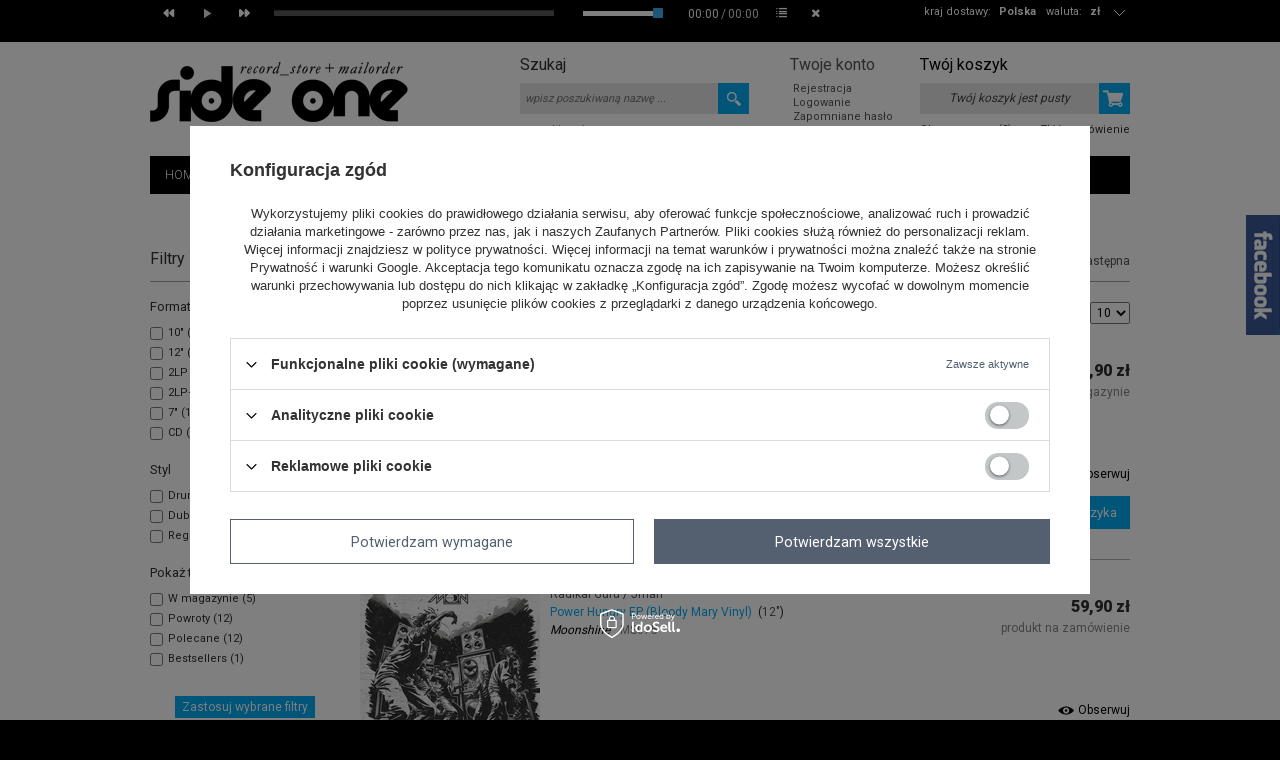

--- FILE ---
content_type: text/html; charset=utf-8
request_url: https://www.sideone.pl/tra-pol-2494-Radikal-Guru.html
body_size: 25850
content:
<!DOCTYPE html>
<html lang="pl"><head><meta http-equiv="Content-Type" content="text/html; charset=utf-8"><title>Radikal Guru</title><meta name="keywords" content="Radikal Guru | vinyl, winyl, cd, sklep płytowy"><meta name="description" content="Radikal Guru "><link rel="icon" href="/gfx/pol/favicon.ico"><link rel="stylesheet" type="text/css" href="/gfx/pol/style.css.gzip?r=1535611885"><script type="text/javascript" src="/gfx/pol/shop.js.gzip?r=1535611885"></script>
<!--[if IE 7]>
<link rel="stylesheet" href="/gfx/pol/style_SUUgNw==.css" />
<![endif]-->
<meta name="robots" content="index,follow"><meta name="rating" content="general"><meta name="Author" content="Up &amp; Down Wojciech Żdanuk na bazie IdoSell (www.idosell.com/shop).">
<!-- Begin LoginOptions html -->

<style>
#client_new_social .service_item[data-name="service_Apple"]:before, 
#cookie_login_social_more .service_item[data-name="service_Apple"]:before,
.oscop_contact .oscop_login__service[data-service="Apple"]:before {
    display: block;
    height: 2.6rem;
    content: url('/gfx/standards/apple.svg?r=1743165583');
}
.oscop_contact .oscop_login__service[data-service="Apple"]:before {
    height: auto;
    transform: scale(0.8);
}
#client_new_social .service_item[data-name="service_Apple"]:has(img.service_icon):before,
#cookie_login_social_more .service_item[data-name="service_Apple"]:has(img.service_icon):before,
.oscop_contact .oscop_login__service[data-service="Apple"]:has(img.service_icon):before {
    display: none;
}
</style>

<!-- End LoginOptions html -->

<!-- Open Graph -->
<meta property="og:type" content="website"><meta property="og:url" content="https://www.sideone.pl/tra-pol-2494-Radikal-Guru.html
"><meta property="og:site_name" content="Up &amp; Down Wojciech Żdanuk"><meta property="og:locale" content="pl_PL"><meta property="og:image" content="https://www.sideone.pl/hpeciai/5a117dde9882c0140598656129ddcfea/pol_pl_Subconscious-2025-Repress-43196_1.jpg"><meta property="og:image:width" content="400"><meta property="og:image:height" content="400"><link rel="manifest" href="https://www.sideone.pl/data/include/pwa/1/manifest.json?t=3"><meta name="apple-mobile-web-app-capable" content="yes"><meta name="apple-mobile-web-app-status-bar-style" content="black"><meta name="apple-mobile-web-app-title" content="www.sideone.pl"><link rel="apple-touch-icon" href="/data/include/pwa/1/icon-128.png"><link rel="apple-touch-startup-image" href="/data/include/pwa/1/logo-512.png" /><meta name="msapplication-TileImage" content="/data/include/pwa/1/icon-144.png"><meta name="msapplication-TileColor" content="#2F3BA2"><meta name="msapplication-starturl" content="/"><script type="application/javascript">var _adblock = true;</script><script async src="/data/include/advertising.js"></script><script type="application/javascript">var statusPWA = {
                online: {
                    txt: "Połączono z internetem",
                    bg: "#5fa341"
                },
                offline: {
                    txt: "Brak połączenia z internetem",
                    bg: "#eb5467"
                }
            }</script><script async type="application/javascript" src="/ajax/js/pwa_online_bar.js?v=1&r=6"></script><script >
window.dataLayer = window.dataLayer || [];
window.gtag = function gtag() {
dataLayer.push(arguments);
}
gtag('consent', 'default', {
'ad_storage': 'denied',
'analytics_storage': 'denied',
'ad_personalization': 'denied',
'ad_user_data': 'denied',
'wait_for_update': 500
});

gtag('set', 'ads_data_redaction', true);
</script><script id="iaiscript_1" data-requirements="W10=" data-ga4_sel="ga4script">
window.iaiscript_1 = `<${'script'}  class='google_consent_mode_update'>
gtag('consent', 'update', {
'ad_storage': 'denied',
'analytics_storage': 'denied',
'ad_personalization': 'denied',
'ad_user_data': 'denied'
});
</${'script'}>`;
</script>
<!-- End Open Graph -->
<link rel="next" href="https://www.sideone.pl/tra-pol-2494-Radikal-Guru.html?counter=1"/>
<link rel="canonical" href="https://www.sideone.pl/tra-pol-2494-Radikal-Guru.html" />

                <!-- Global site tag (gtag.js) -->
                <script  async src="https://www.googletagmanager.com/gtag/js?id=AW-790100312"></script>
                <script >
                    window.dataLayer = window.dataLayer || [];
                    window.gtag = function gtag(){dataLayer.push(arguments);}
                    gtag('js', new Date());
                    
                    gtag('config', 'AW-790100312', {"allow_enhanced_conversions":true});

                </script>
                
<!-- Begin additional html or js -->


<!--13|1|9-->
<style>
body #projector_form div.bookmarklets_big li:first-of-type {
min-height: 22px;
width: 100%;
}
body .fb_iframe_widget,
body .fb_iframe_widget span {
display: block;
}
body .fb_iframe_widget iframe {
width: auto !important;
height: auto !important;
}
</style>

<!--2|1|2-->
<style>
div.style_block{margin-bottom:-4px;}
a.btn-small.product_style{    margin: 0px 5px 5px 0;     background: #e5e5e5;
    border-color: #e5e5e5;
    color: #000;}
a.btn-small.product_style:hover{    background: #00abf1;
    border: 1px solid #00abf1; color:#fff;}
div.addones_row{height:auto;}
#orderdetails_payments a {    color: #00abf1;   }
#orderdetails_payments a:hover {    color: #333;   }

#projector_form div.photos{ width:48%; }
#menu_hotspot_zone1 h2, #menu_filter h2, .big_label {
  height: 36px;
  margin-top: 13px;
  padding-bottom: 0;
}
#main_components_hiding, div.search_categoriesdescription .big_label{
  padding-bottom: 0;
  height: 34px;
}
#container.projector_page #middle { width: 780px; }
#menu_contact_noproduct_link{display:none;}
#container.projector_page #right{ display: block; }
div.product_wrapper_sub_center_block { position: static; }
#search_list div.product_wrapper { position: relative; }
div.addones_row { bottom: 3px; }
#menu_filter h2 { height: 34px; }

/* poprawki do glownego ukladu */
body { background: url('/gfx/pol/bg.png') top center repeat-x #000; }
#container { width: 100%; background: #fff; }
#layout { width: 980px; margin: 0 auto; background: #fff; }
#projector_associated_zone1.and_associated_zone2 div.product_wrapper { width: 180px; }
#projector_associated_zone1 a.product_icon { width: 170px; }
#projector_associated_zone1 table td { padding-bottom: 20px; }
div.n56183_desc { height: 30px; width: 260px; }
#projector_form div.product_info_top div span { padding-right: 4px; }
#projector_form div.product_info_top div strong { padding-left: 0px; }
div.text_menu_sub { padding: 0 25px; }
#container.login_page #left { display: none; }
#container.login_page #middle { width: 980px; }
body #projector_form div.bookmarklets_big li { overflow: hidden; }
</style>
<!--15|1|11-->
<meta name="google-site-verification" content="f2puZXpeJi5B6yVb70ofJsOHV3VZW48TJWFKoyB5aeY" />
<!--16|1|12-->
<meta name="google-site-verification" content="f2puZXpeJi5B6yVb70ofJsOHV3VZW48TJWFKoyB5aeY" />

<!-- End additional html or js -->
<script type="text/javascript" src="/gfx/pol/menu_preloader.js.gzip?r=1535611885"></script></head><body>
<!-- Begin additional html or js -->


<!--12|1|8-->
<script>// Do przeniesienia do maski

function $_GET(par_name) {
    par_name = par_name.replace(/[\[]/, "\\\[").replace(/[\]]/, "\\\]");
    var regexS = "[\\?&]" + par_name + "=([^&#]*)";
    var regex = new RegExp(regexS);
    var results = regex.exec(window.location.href);
    if (results == null)
        return "";
    else
        return results[1];
}


</script>

<!-- End additional html or js -->
<div id="container" class="search_page"><div id="layout"><div id="header"><style type="text/css">
   .audiojs input[type=range] {
  height: 16px;
  -webkit-appearance: none;
  margin: 5px 0;
  width: 100%;
  background:transparent;
  border:0;
}
.audiojs input[type=range]:focus {
  outline: none;
}
.audiojs input[type=range]::-webkit-slider-runnable-track {
  width: 100%;
  height: 5px;
  cursor: pointer;
  animate: 0.2s;
  box-shadow: 0px 0px 0px #50555C;
  background: #FFFFFF;
  border-radius: 0px;
  border: 0px solid #000000;
}
.audiojs input[type=range]::-webkit-slider-thumb {
  box-shadow: 0px 0px 0px #000000;
  border: 0px solid #000000;
  height: 10px;
  width: 10px;
  border-radius: 1px;
  background: #3CACF4;
  cursor: pointer;
  -webkit-appearance: none;
  margin-top: -2.5px;
}
.audiojs input[type=range]:focus::-webkit-slider-runnable-track {
  background: #FFFFFF;
}
.audiojs input[type=range]::-moz-range-track {
  width: 100%;
  height: 5px;
  cursor: pointer;
  animate: 0.2s;
  box-shadow: 0px 0px 0px #50555C;
  background: #FFFFFF;
  border-radius: 0px;
  border: 0px solid #000000;
}
.audiojs input[type=range]::-moz-range-thumb {
  box-shadow: 0px 0px 0px #000000;
  border: 0px solid #000000;
  height: 10px;
  width: 10px;
  border-radius: 1px;
  background: #3CACF4;
  cursor: pointer;
}
.audiojs input[type=range]::-ms-track {
  width: 100%;
  height: 5px;
  cursor: pointer;
  animate: 0.2s;
  background: transparent;
  border-color: transparent;
  color: transparent;
}
.audiojs input[type=range]::-ms-fill-lower {
  background: #FFFFFF;
  border: 0px solid #000000;
  border-radius: 0px;
  box-shadow: 0px 0px 0px #50555C;
}
.audiojs input[type=range]::-ms-fill-upper {
  background: #FFFFFF;
  border: 0px solid #000000;
  border-radius: 0px;
  box-shadow: 0px 0px 0px #50555C;
}
.audiojs input[type=range]::-ms-thumb {
  margin-top: 1px;
  box-shadow: 0px 0px 0px #000000;
  border: 0px solid #000000;
  height: 10px;
  width: 10px;
  border-radius: 1px;
  background: #3CACF4;
  cursor: pointer;
}
.audiojs input[type=range]:focus::-ms-fill-lower {
  background: #FFFFFF;
}
.audiojs input[type=range]:focus::-ms-fill-upper {
  background: #FFFFFF;
}

</style><div id="wrapper"><div class="wrapper_sub"><audio preload=""></audio><ol class="play-list"></ol></div></div><script type="text/javascript">

app_shop.vars.currency_format = "###,##0.00";
app_shop.vars.currency_before_value = false;
app_shop.vars.currency_space = true;
app_shop.vars.symbol = "zł";


app_shop.vars.blacklist_extension = ["exe","com","swf","js","php"];

app_shop.vars.blacklist_mime = ["application/javascript","application/octet-stream","message/http","text/javascript","application/x-deb","application/x-javascript","application/x-shockwave-flash","application/x-msdownload"];
</script><div id="viewType" style="display:none"></div><div id="menu_top" style="background: url('/data/gfx/mask/pol/top_1_big.png') top center no-repeat;height:1px;"><a id="logo" href="/" target="_self"><img src="/data/gfx/mask/pol/logo_1_big.png" alt="Side One logo" width="258" height="124"></a></div><div id="menu_additional"><h2>Twoje konto </h2><a class="registration_link" href="/client-new.php?register" title="Kliknij, aby przejść do formularza rejestracji. ">Rejestracja </a><a class="sign_in_link" href="/login.php" title="Kliknij, aby przejść do formularza logowania. ">Logowanie </a><a class="remind_password_link" href="/login.php?operation=recover" title="Kliknij, aby przejść do formularza przypomnienia hasła. ">Zapomniane hasło </a></div><div id="menu_basket" class="empty"><div id="menu_basket_sub"><h2><a class="to_basket" href="/basketedit.php?mode=1">
                       Twój koszyk
                </a></h2><a class="product-compare" href="product-compare.php" rel="nofollow">
                Porównanie (0)</a><div id="menu_basket_info" class="menu_basket_info">
                        Twój koszyk jest pusty
                    </div><a class="to_card empty_bsket" href="/basketedit.php?mode=1" rel="nofollow" title="Twój koszyk jest pusty, najpierw dodaj do niego towary z naszej oferty."></a><p><a class="favorite_products" href="/basketedit.php?mode=2" rel="nofollow" title="">
                        Obserwowane (0)</a><a class="checkout" href="basketedit.php?mode=1" title="">
                    Złóż zamówienie
                </a></p></div></div><div id="menu_categories2"><ul class="level_1"><li class="level_1" id="level_1_position_1"><a href="/" class="level_1" target="_self">HOME</a></li><li class="level_1" id="level_1_position_2"><a href="/NOWOSCI-snewproducts-pol.html" class="level_1" target="_self">NOWOŚCI</a></li><li class="level_1" id="level_1_position_3"><a href="/POWROTY-spromo-pol.html" class="level_1" target="_self">POWROTY</a></li><li class="level_1" id="level_1_position_4"><a href="PRE-ORDER-sspecial-pol.html" class="level_1" target="_self">PRE-ORDER</a></li><li class="level_1" id="level_1_position_5"><a href="/SUPER-CENA-sdiscount-pol.html" class="level_1" target="_self">SUPER CENA</a></li><li class="level_1" id="level_1_position_6"><a href="/Polecane-sdistinguished-pol.html" class="level_1" target="_self">POLECANE</a></li><li class="level_1" id="level_1_position_7"><span class="level_1 toggle">SPECIALS</span><ul class="level_2"><li class="level_2"><a href="/pol_m_SPECIALS_COLLECTORS-ITEMS-294.html" class="level_2" target="_self">COLLECTORS' ITEMS</a></li><li class="level_2"><a href="/pol_m_SPECIALS_USED-SECOND-HAND-295.html" class="level_2" target="_self">USED / SECOND HAND</a></li><li class="level_2"><a href="/pol_m_SPECIALS_RECORD-STORE-DAY-296.html" class="level_2" target="_self">RECORD STORE DAY</a></li><li class="level_2"><a href="/pol_m_SPECIALS_BEST-RECORDS-2025-by-S1-Swiat-306.html" class="level_2" target="_self">BEST RECORDS 2025 by S1 (Świat)</a></li><li class="level_2"><a href="/pol_m_SPECIALS_BEST-RECORDS-2025-by-S1-Polska-307.html" class="level_2" target="_self">BEST RECORDS 2025 by S1 (Polska)</a></li><li class="level_2"><a href="/pol_m_SPECIALS_BEST-RECORDS-2024-by-S1-Swiat-304.html" class="level_2" target="_self">BEST RECORDS 2024 by S1 (Świat)</a></li><li class="level_2"><a href="/pol_m_SPECIALS_BEST-RECORDS-2024-by-S1-Polska-305.html" class="level_2" target="_self">BEST RECORDS 2024 by S1 (Polska)</a></li></ul></li><li class="level_1" id="level_1_position_8"><a href="/search.php?text=&amp;pricelimitmin=2.0&amp;bestseller=y&amp;title=BESTSELLERS" class="level_1 toggle" target="_self">BESTSELLERS</a><ul class="level_2"><li class="level_2"><a href="http://www.sideone.pl/search.php?text=&amp;pricelimitmin=2.0&amp;bestseller=y&amp;title=BESTSELLERS" class="level_2" target="_self">BESTSELLERS</a></li><li class="level_2"><a href="https://www.sideone.pl/Bestsellers-2022-Polska-Poland-Top-40-ccms-pol-80.html" class="level_2" target="_self">BESTSELLERS 2022 POLSKA</a></li><li class="level_2"><a href="https://www.sideone.pl/Bestsellers-2022-Swiat-World-Top-40-ccms-pol-81.html" class="level_2" target="_self">BESTSELLERS 2022 ŚWIAT</a></li><li class="level_2"><a href="http://www.sideone.pl/Bestsellers-2019-Polska-ccms-pol-66.html" class="level_2" target="_self">BESTSELLERS 2019 POLSKA</a></li><li class="level_2"><a href="http://www.sideone.pl/Bestsellers-2019-Swiat-ccms-pol-67.html" class="level_2" target="_self">BESTSELLERS 2019 ŚWIAT</a></li><li class="level_2"><a href="http://www.sideone.pl/Bestsellers-2018-ccms-pol-62.html" class="level_2" target="_self">BESTSELLERS 2018</a></li><li class="level_2"><a href="http://www.sideone.pl/Bestsellers-2017-ccms-pol-58.html" class="level_2" target="_self">BESTSELLERS 2017</a></li><li class="level_2"><a href="http://www.sideone.pl/Bestsellers-2016-ccms-pol-55.html" class="level_2" target="_self">BESTSELLERS 2016</a></li><li class="level_2"><a href="http://www.sideone.pl/Bestsellers-2015-ccms-pol-52.html" class="level_2" target="_self">BESTSELLERS 2015</a></li></ul></li><li class="level_1" id="level_1_position_9"><a href="/pol_m_MUZYKA-165.html" class="level_1 toggle" target="_self">MUZYKA</a><ul class="level_2"><li class="level_2"><a href="/pol_m_MUZYKA_VINYL-183.html" class="level_2" target="_self">VINYL</a></li><li class="level_2"><a href="/pol_m_MUZYKA_CD-DVD-185.html" class="level_2" target="_self">CD/DVD</a></li><li class="level_2"><a href="/pol_m_MUZYKA_KASETA-186.html" class="level_2" target="_self">KASETA</a></li><li class="level_2"><a href="/pol_m_MUZYKA_USB-187.html" class="level_2" target="_self">USB</a></li><li class="level_2"><a href="/pol_m_MUZYKA_FLEXI-298.html" class="level_2" target="_self">FLEXI</a></li><li class="level_2"><a href="/pol_m_MUZYKA_VHS-303.html" class="level_2" target="_self">VHS</a></li></ul></li><li class="level_1" id="level_1_position_10"><a href="/pol_m_MERCH-164.html" class="level_1 toggle" target="_self">MERCH</a><ul class="level_2"><li class="level_2"><a href="/pol_m_MERCH_T-SHIRTS-181.html" class="level_2" target="_self">T-SHIRTS</a></li><li class="level_2"><a href="/pol_m_MERCH_PRASA-I-KSIAZKA-215.html" class="level_2" target="_self">PRASA I KSIĄŻKA</a></li><li class="level_2"><a href="/pol_m_MERCH_PLAKATY-217.html" class="level_2" target="_self">PLAKATY</a></li><li class="level_2"><a href="/pol_m_MERCH_SLIPMATY-182.html" class="level_2" target="_self">SLIPMATY</a></li><li class="level_2"><a href="/pol_m_MERCH_TORBY-216.html" class="level_2" target="_self">TORBY</a></li><li class="level_2"><a href="/pol_m_MERCH_OCHRONA-PLYT-246.html" class="level_2" target="_self">OCHRONA PŁYT</a></li><li class="level_2"><a href="/pol_m_MERCH_BONY-PODARUNKOWE-282.html" class="level_2" target="_self">BONY PODARUNKOWE</a></li><li class="level_2"><a href="/pol_m_MERCH_INNE-284.html" class="level_2" target="_self">INNE</a></li></ul></li><li class="level_1" id="level_1_position_11"><a href="/pol_m_STYLE-244.html" class="level_1 toggle" target="_self">STYLE</a><ul class="level_2"><li class="level_2"><a href="/pol_m_STYLE_African-268.html" class="level_2" target="_self">African</a></li><li class="level_2"><a href="/pol_m_STYLE_Balearic-Downtempo-274.html" class="level_2" target="_self">Balearic / Downtempo</a></li><li class="level_2"><a href="/pol_m_STYLE_Brazil-Latin-265.html" class="level_2" target="_self">Brazil / Latin</a></li><li class="level_2"><a href="/pol_m_STYLE_Classical-267.html" class="level_2" target="_self">Classical</a></li><li class="level_2"><a href="/pol_m_STYLE_Disco-Re-Edits-261.html" class="level_2" target="_self">Disco / Re-Edits</a></li><li class="level_2"><a href="/pol_m_STYLE_Drum-Bass-Jungle-260.html" class="level_2" target="_self">Drum & Bass / Jungle</a></li><li class="level_2"><a href="/pol_m_STYLE_Dubstep-Bass-258.html" class="level_2" target="_self">Dubstep / Bass</a></li><li class="level_2"><a href="/pol_m_STYLE_Eastern-European-293.html" class="level_2" target="_self">Eastern European</a></li><li class="level_2"><a href="/pol_m_STYLE_Electro-254.html" class="level_2" target="_self">Electro</a></li><li class="level_2"><a href="/pol_m_STYLE_Electronica-Leftfield-252.html" class="level_2" target="_self">Electronica / Leftfield</a></li><li class="level_2"><a href="/pol_m_STYLE_Film-Video-264.html" class="level_2" target="_self">Film / Video</a></li><li class="level_2"><a href="/pol_m_STYLE_Funk-Soul-249.html" class="level_2" target="_self">Funk / Soul</a></li><li class="level_2"><a href="/pol_m_STYLE_Headz-Broken-247.html" class="level_2" target="_self">Headz / Broken</a></li><li class="level_2"><a href="/pol_m_STYLE_Hip-Hop-R-B-250.html" class="level_2" target="_self">Hip Hop / R&B</a></li><li class="level_2"><a href="/pol_m_STYLE_Hip-Hop-PL-259.html" class="level_2" target="_self">Hip Hop PL</a></li><li class="level_2"><a href="/pol_m_STYLE_House-Nu-Disco-262.html" class="level_2" target="_self">House / Nu-Disco</a></li><li class="level_2"><a href="/pol_m_STYLE_Jazz-251.html" class="level_2" target="_self">Jazz</a></li><li class="level_2"><a href="/pol_m_STYLE_Minimal-Tech-House-256.html" class="level_2" target="_self">Minimal / Tech House</a></li><li class="level_2"><a href="/pol_m_STYLE_Reggae-Dub-263.html" class="level_2" target="_self">Reggae / Dub</a></li><li class="level_2"><a href="/pol_m_STYLE_Rock-Indie-253.html" class="level_2" target="_self">Rock / Indie</a></li><li class="level_2"><a href="/pol_m_STYLE_Soundtrack-Library-266.html" class="level_2" target="_self">Soundtrack / Library</a></li><li class="level_2"><a href="/pol_m_STYLE_Techno-Dub-Techno-248.html" class="level_2" target="_self">Techno / Dub Techno</a></li><li class="level_2"><a href="/pol_m_STYLE_Wave-Synth-255.html" class="level_2" target="_self">Wave / Synth</a></li><li class="level_2"><a href="/pol_m_STYLE_World-Folk-280.html" class="level_2" target="_self">World / Folk</a></li></ul></li><li class="level_1" id="level_1_position_12"><a href="http://www.sideone.pl/news.php?zone=2" class="level_1" target="_self">AKTUALNOŚCI</a></li><li class="level_1" id="level_1_position_13"><a href="http://www.sideone.pl/FAQ-chelp-pol-26.html" class="level_1" target="_self">FAQ</a></li></ul></div><form action="search.php" method="get" id="menu_search"><div id="menu_search_sub"><h2>Szukaj</h2><input id="menu_search_text" type="text" name="text" placeholder="wpisz poszukiwaną nazwę ... "><button type="submit">
                Szukaj
            </button><a href="/searching.php" title="wyszukiwanie zaawansowane">wyszukiwanie zaawansowane</a></div></form><script type="application/ld+json">
        {
          "@context": "http://schema.org",
          "@type": "WebSite",
          "url": "http://www.sideone.pl/",
          "potentialAction": {
            "@type": "SearchAction",
            "target": "http://www.sideone.pl/search.php?text={search_term_string}",
            "query-input": "required name=search_term_string"
          }
        }
        </script><div id="breadcrumbs"><div xmlns:v="http://rdf.data-vocabulary.org/#" id="breadcrumbs_sub"><h3>Jesteś tu:  </h3><ol><li class="bc-main" typeof="v:Breadcrumb"><span><a rel="v:url" property="v:title" href="/">Strona główna</a></span></li><li typeof="v:Breadcrumb" class="bc-active bc-item-1"><span>Radikal Guru</span></li></ol></div></div><div class="menu_settings_wrapper"><div class="menu_settings_bar"><span class="menu_settings_toggle"></span><span class="menu_settings_bar"><span class="menu_settings_barlab">waluta: </span><span class="menu_settings_barval">zł</span></span><span class="menu_settings_bar" id="menu_settings_bar_first"><span class="menu_settings_barlab">kraj dostawy: </span><span class="menu_settings_barval">Polska</span></span></div><div class="menu_settings_panel"><form action="/settings.php" method="post"><table class="menu_settings_panel"><tr><td class="menu_settings_country"><fieldset class="menu_settings_panel"><legend class="menu_settings_panel">Kraj odbioru zamówienia </legend><select class="menu_settings_country" name="country"><option value="1143020011">Arabia Saudyjska</option><option value="1143020012">Argentyna</option><option value="1143020015">Australia</option><option value="1143020016">Austria</option><option value="1143020019">Bahrajn</option><option value="1143020022">Belgia</option><option value="1143020027">Białoruś</option><option value="1143020031">Brazylia</option><option value="1143020033">Bułgaria</option><option value="1143020036">Chile</option><option value="1143020037">Chiny</option><option value="1143020038">Chorwacja</option><option value="1143020040">Cypr</option><option value="1170044701">Czarnogóra</option><option value="1143020041">Czechy</option><option value="1143020042">Dania</option><option value="1143020051">Estonia</option><option value="1143020054">Filipiny</option><option value="1143020056">Finlandia</option><option value="1143020057">Francja</option><option value="1143020062">Grecja</option><option value="1143020075">Hiszpania</option><option value="1143020076">Holandia</option><option value="1143020079">Indie</option><option value="1143020080">Indonezja</option><option value="1143020083">Irlandia</option><option value="1143020084">Islandia</option><option value="1143020085">Izrael</option><option value="1143020087">Japonia</option><option value="1143020095">Kanada</option><option value="1143020101">Kolumbia</option><option value="1143020106">Korea Południowa</option><option value="1143020116">Litwa</option><option value="1143020118">Łotwa</option><option value="1143020117">Luksembourg</option><option value="1143020126">Malta</option><option value="1143020133">Meksyk</option><option value="1143020143">Niemcy</option><option value="1143020149">Norwegia</option><option value="1143020151">Nowa Zelandia</option><option selected value="1143020003">Polska</option><option value="1143020163">Portugalia</option><option value="1143020165">Republika Południowej Afryki</option><option value="1143020168">Rosja</option><option value="1143020169">Rumunia</option><option value="1143020175">Salwador</option><option value="1170044700">Serbia</option><option value="1143020181">Singapur</option><option value="1143020182">Słowacja</option><option value="1143020183">Słowenia</option><option value="1143020192">Szwajcaria</option><option value="1143020193">Szwecja</option><option value="1143020205">Turcja</option><option value="1143020210">Ukraina</option><option value="1143020211">Urugwaj</option><option value="1143020217">Węgry</option><option value="1143020218">Wielka Brytania</option><option value="1143020220">Włochy</option></select></fieldset></td><td class="menu_settings_currency"><fieldset class="menu_settings_panel"><legend class="menu_settings_panel">Ceny podane w: </legend><div class="menu_settings_item"><input type="radio" class="menu_settings_radio" name="curr" checked value="PLN" id="radio_currency_PLN"><label class="menu_settings_radio" for="radio_currency_PLN">zł<span class="menu_settings_currencyrate">(1 zł = zł)</span></label></div><div class="menu_settings_item"><input type="radio" class="menu_settings_radio" name="curr" value="EUR" id="radio_currency_EUR"><label class="menu_settings_radio" for="radio_currency_EUR">€<span class="menu_settings_currencyrate">(1 zł = 0.2366€)</span></label></div></fieldset></td></tr></table><div class="menu_settings_submit"><button class="btn-small menu_settings_submit" type="submit">
                    Zastosuj zmiany
                </button></div></form></div></div><div class="ajax_loader_window"><div class="ajax_loader_window_sub">

Trwa ładowanie strony..

</div></div></div><div id="page_container"><div id="page"><div id="left"><script type="text/javascript" class="ajaxLoad">   
var filter_ukryj = 'Ukryj';
var filter_pokaz = 'Pokaż wszystkie';
</script><div id="menu_filter"><div id="menu_filter_sub"><h2>
            Filtry
          </h2><form id="filter_form" action="search.php" method="get"><input type="hidden" id="filter_instock_form" name="filter_instock" value=""><input type="hidden" id="filter_promotion_form" name="filter_promotion" value=""><input type="hidden" id="filter_distinguished_form" name="filter_distinguished" value=""><input type="hidden" id="filter_bestseller_form" name="filter_bestseller" value=""><input type="hidden" id="filter_traits29_form" name="filter_traits[29]" value=""><input type="hidden" id="filter_traits17_form" name="filter_traits[17]" value=""></form><div class="menu_filter_wrapper"><div class="filter_item list_type" id="filter_traits29"><h3><span class="filter_loader" style="display: none;" id="filter_traits29_loader"></span><a href="#toggle_filter_traits29_content" class="filter_toggle" id="filter_traits29_toggle" title="Ukryj/Pokaż ten filtr"></a><span>Format</span></h3><div class="filter_content" id="filter_traits29_content"><ul class="filter_traits29"><li id="filter_traits29_128_box"><input type="checkbox" class="filter_checkbox" id="filter_traits29_val128" value="128"><div class="filter_name_wrapper"><label for="filter_traits29_val128">10"</label><span class="filter_quantity" id="filter_traits29_val128_quantity" data-filter='10"'>
                                (<span class="filter_quantity_value">2</span>)
                              </span></div></li><li id="filter_traits29_4027_box"><input type="checkbox" class="filter_checkbox" id="filter_traits29_val4027" value="4027"><div class="filter_name_wrapper"><label for="filter_traits29_val4027">12"</label><span class="filter_quantity" id="filter_traits29_val4027_quantity" data-filter='12"'>
                                (<span class="filter_quantity_value">11</span>)
                              </span></div></li><li id="filter_traits29_4035_box"><input type="checkbox" class="filter_checkbox" id="filter_traits29_val4035" value="4035"><div class="filter_name_wrapper"><label for="filter_traits29_val4035">2LP</label><span class="filter_quantity" id="filter_traits29_val4035_quantity" data-filter="2LP">
                                (<span class="filter_quantity_value">4</span>)
                              </span></div></li><li id="filter_traits29_8068_box"><input type="checkbox" class="filter_checkbox" id="filter_traits29_val8068" value="8068"><div class="filter_name_wrapper"><label for="filter_traits29_val8068">2LP+MP3</label><span class="filter_quantity" id="filter_traits29_val8068_quantity" data-filter="2LP+MP3">
                                (<span class="filter_quantity_value">3</span>)
                              </span></div></li><li id="filter_traits29_69_box"><input type="checkbox" class="filter_checkbox" id="filter_traits29_val69" value="69"><div class="filter_name_wrapper"><label for="filter_traits29_val69">7"</label><span class="filter_quantity" id="filter_traits29_val69_quantity" data-filter='7"'>
                                (<span class="filter_quantity_value">1</span>)
                              </span></div></li><li id="filter_traits29_71_box"><input type="checkbox" class="filter_checkbox" id="filter_traits29_val71" value="71"><div class="filter_name_wrapper"><label for="filter_traits29_val71">CD</label><span class="filter_quantity" id="filter_traits29_val71_quantity" data-filter="CD">
                                (<span class="filter_quantity_value">3</span>)
                              </span></div></li></ul><div class="filter_options" id="filter_traits29_options"><a class="btn-small filter_submit" style="display: none" href="#filter_submit" id="filter_traits29_submit" data-filter="filter_traits29" title="Zastosuj wybrane filtry">
                          Zastosuj
                        </a></div></div></div><div class="filter_item list_type" id="filter_traits17"><h3><span class="filter_loader" style="display: none;" id="filter_traits17_loader"></span><a href="#toggle_filter_traits17_content" class="filter_toggle" id="filter_traits17_toggle" title="Ukryj/Pokaż ten filtr"></a><span>Styl</span></h3><div class="filter_content" id="filter_traits17_content"><ul class="filter_traits17"><li id="filter_traits17_129_box"><input type="checkbox" class="filter_checkbox" id="filter_traits17_val129" value="129"><div class="filter_name_wrapper"><label for="filter_traits17_val129">Drum &amp; Bass / Jungle</label><span class="filter_quantity" id="filter_traits17_val129_quantity" data-filter="Drum &amp; Bass / Jungle">
                                (<span class="filter_quantity_value">1</span>)
                              </span></div></li><li id="filter_traits17_103_box"><input type="checkbox" class="filter_checkbox" id="filter_traits17_val103" value="103"><div class="filter_name_wrapper"><label for="filter_traits17_val103">Dubstep / Bass</label><span class="filter_quantity" id="filter_traits17_val103_quantity" data-filter="Dubstep / Bass">
                                (<span class="filter_quantity_value">22</span>)
                              </span></div></li><li id="filter_traits17_255_box"><input type="checkbox" class="filter_checkbox" id="filter_traits17_val255" value="255"><div class="filter_name_wrapper"><label for="filter_traits17_val255">Reggae / Dub</label><span class="filter_quantity" id="filter_traits17_val255_quantity" data-filter="Reggae / Dub">
                                (<span class="filter_quantity_value">23</span>)
                              </span></div></li></ul><div class="filter_options" id="filter_traits17_options"><a class="btn-small filter_submit" style="display: none" href="#filter_submit" id="filter_traits17_submit" data-filter="filter_traits17" title="Zastosuj wybrane filtry">
                          Zastosuj
                        </a></div></div></div><div id="filter_dual" class="filter_item dual_type"><h3><span class="filter_loader" style="display: none;" id="dual_loader"></span><a href="#toggle_filter_dual_content" class="filter_toggle" title="Ukryj/Pokaż ten filtr"></a><span>
                    Pokaż tylko
                  </span></h3><div id="filter_dual_content" class="filter_content"><ul><li id="filter_instock_y_box"><input type="checkbox" class="filter_checkbox" id="filter_instock"><div class="filter_name_wrapper"><label for="filter_instock">W magazynie</label><span class="filter_quantity" id="filter_instock_valy_quantity" data-filter="tak">
                            (<span class="filter_quantity_value">5</span>)
                          </span></div></li><li id="filter_promotion_y_box"><input type="checkbox" class="filter_checkbox" id="filter_promotion"><div class="filter_name_wrapper"><label for="filter_promotion">Powroty</label><span class="filter_quantity" id="filter_promotion_valy_quantity" data-filter="tak">
                            (<span class="filter_quantity_value">12</span>)
                          </span></div></li><li id="filter_distinguished_y_box"><input type="checkbox" class="filter_checkbox" id="filter_distinguished"><div class="filter_name_wrapper"><label for="filter_distinguished">Polecane</label><span class="filter_quantity" id="filter_distinguished_valy_quantity" data-filter="tak">
                            (<span class="filter_quantity_value">12</span>)
                          </span></div></li><li id="filter_bestseller_y_box"><input type="checkbox" class="filter_checkbox" id="filter_bestseller"><div class="filter_name_wrapper"><label for="filter_bestseller">Bestsellers</label><span class="filter_quantity" id="filter_bestseller_valy_quantity" data-filter="tak">
                            (<span class="filter_quantity_value">1</span>)
                          </span></div></li></ul><div class="filter_options" id="filter_dual_options"><a class="btn-small filter_submit" style="display: none" href="#filter_submit" id="filter_dual_submit" data-filter="filter_dual" title="Zastosuj wybrane filtry">
                      Zastosuj
                    </a></div></div></div><div id="filter_buttons" class="filter_buttons"><a class="btn-small filters_submit" id="filters_submit" href="#filter_submit" title="Zastosuj wybrane filtry">
                Zastosuj wybrane filtry
              </a></div></div></div></div><script type="text/javascript" class="ajaxLoad">   
menu_filter_init();
</script><div id="menu_insurances"></div><div id="menu_buttons3"><h2>Reklama strefa 3</h2><div class="menu_button_wrapper"><style type="text/css">
a {text-decoration: none; color: #333333}
a:hover {text-decoration: none; color: #333333}
</style>
<a href="http://www.sideone.pl/Rabaty-cterms-pol-50.html">
<div style="text-align: left;"><br /><br />
<h1><span style="font-size: 26px; color: #ff7f00;">5% rabatu</span></h1>
<p><span style="font-size: 14px;"><strong>przy zamówieniu<br /> powyżej 300 zł</strong></span></p>
<p>(dotyczy zamówień z bieżącej oferty sklepu zawierających co najmniej 4 różne produkty)</p>
</div>
</a>
<a href="http://www.sideone.pl/Rabaty-cterms-pol-50.html">
<div style="text-align: left;">
<h1><span style="font-size: 26px; color: #ff7f00;">7% rabatu</span></h1>
<p><span style="font-size: 14px;"><strong>przy zamówieniu<br /> powyżej 600 zł</strong></span></p>
<p>(dotyczy zamówień z bieżącej oferty sklepu zawierających co najmniej 4 różne produkty)</p>
</div>
</a>
<a href="http://www.sideone.pl/Rabaty-cterms-pol-50.html">
<div style="text-align: left;">
<h1><span style="font-size: 26px; color: #ff7f00;">10% rabatu</span></h1>
<p><span style="font-size: 14px;"><strong>przy zamówieniu<br /> powyżej 1000 zł</strong></span></p>
<p>(dotyczy zamówień z bieżącej oferty sklepu zawierających co najmniej 4 różne produkty)</p>
</div>
</a>
<br></div></div></div><div id="middle"><div id="middle_sub"><div class="middle_top"></div><div id="search_paging"><div id="search_paging_sub"><span class="previous">
                                poprzednia
                            </span><span class="current">1</span><a class="paging" href="/tra-pol-2494-Radikal-Guru.html?counter=1">2</a><a class="paging" href="/tra-pol-2494-Radikal-Guru.html?counter=2">3</a><a class="next" href="/tra-pol-2494-Radikal-Guru.html?counter=1">
                                następna

                            </a></div></div><div class="search_categoriesdescription"><h1 class="big_label">Radikal Guru</h1></div><div id="search_sort"><div id="search_sort_sub"><strong>
                        Sortuj po:
                    </strong><div class="search_sortby" id="sort_by_name"><span> Nazwie </span><a class="downarrow" href="/settings.php?sort_order=name-d">
                            down
                        </a><a class="uparrow" href="/settings.php?sort_order=name-a">
                            up
                        </a></div><div class="search_sortby" id="sort_by_price"><span> Cenie </span><a class="downarrow" href="/settings.php?sort_order=price-d">
                            down
                        </a><a class="uparrow" href="/settings.php?sort_order=price-a">
                            up
                        </a></div><div class="search_sortby" id="sort_by_date"><span> Dacie dodania </span><a class="downarrow" href="/settings.php?sort_order=date-d">
                            down
                        </a><a class="uparrow" href="/settings.php?sort_order=date-a">
                            up
                        </a></div><form action="settings.php" method="get"><span> Wyświetl </span><select name="portions" onchange="submit();"><option value="10" selected>10</option><option value="20">20</option><option value="30">30</option></select></form><div style="clear:both"></div></div></div><div id="search_list"><table class="search_results"><tr><td style="width:100%;" class="search_results"><div class="product_wrapper"><div class="icons_wrapper"><img src="hpeciai/db9214e58eb90274c0d299ff8bc67148/pol_il_Subconscious-2025-Repress-43196.jpg" alt="Subconscious (2025 Repress)"><div class="icon_button_options"><a class="more_button" id="more_button" href="/product-pol-43196-Subconscious-2025-Repress.html" title="Subconscious (2025 Repress)"><i class="icon-info-sign" style="font-size: 20px; display: block; margin-top: 22px;"></i><div style="clear: both; text-decoration: none; margin-top: 0px; font-size: 10px;">WIĘCEJ</div></a><a class="play_all_button single-addplaylist"><i style="font-size: 20px; display: block; margin-top: 22px;" class="icon-play"></i><div style="clear: both; text-decoration: none; margin-top: 0px; font-size: 10px;">PLAY ALL</div></a><span class="archive-playlist display-none"><span data-mp3="https://www.sideone.pl//settings.php?getAttachmentp=208881_43196_73dc8317015a9ddd463151aaf4832c94" data-ogg="https://www.sideone.pl/" data-artist="01 Earthwalker.mp3">Radikal Guru - 01 Earthwalker.mp3
                                 (Subconscious (2025 Repress))
                                                </span><span data-mp3="https://www.sideone.pl//settings.php?getAttachmentp=208882_43196_d4976ec06e4a236e75db2a1f82087d56" data-ogg="https://www.sideone.pl/" data-artist="02 Stay Calm (feat YT).mp3">Radikal Guru - 02 Stay Calm (feat YT).mp3
                                 (Subconscious (2025 Repress))
                                                </span><span data-mp3="https://www.sideone.pl//settings.php?getAttachmentp=208883_43196_66d19c1eb9c2f7aa0b51bdc7d36b0f8d" data-ogg="https://www.sideone.pl/" data-artist="03 Different (dub).mp3">Radikal Guru - 03 Different (dub).mp3
                                 (Subconscious (2025 Repress))
                                                </span><span data-mp3="https://www.sideone.pl//settings.php?getAttachmentp=208884_43196_d4173e955f4eab0eedfe786fb3b5106f" data-ogg="https://www.sideone.pl/" data-artist="04 Know Yourself (feat Dan Man).mp3">Radikal Guru - 04 Know Yourself (feat Dan Man).mp3
                                 (Subconscious (2025 Repress))
                                                </span><span data-mp3="https://www.sideone.pl//settings.php?getAttachmentp=208885_43196_2c5fc8a1e340ec7289de40116b9e0609" data-ogg="https://www.sideone.pl/" data-artist="05 Spaced Out.mp3">Radikal Guru - 05 Spaced Out.mp3
                                 (Subconscious (2025 Repress))
                                                </span><span data-mp3="https://www.sideone.pl//settings.php?getAttachmentp=208886_43196_fffe48c199a0ed0376b8e74291daaa0b" data-ogg="https://www.sideone.pl/" data-artist="06 Subconsious.mp3">Radikal Guru - 06 Subconsious.mp3
                                 (Subconscious (2025 Repress))
                                                </span><span data-mp3="https://www.sideone.pl//settings.php?getAttachmentp=208887_43196_26fd312af5bc574049de91c6ced8af1f" data-ogg="https://www.sideone.pl/" data-artist="07 Warning! (feat Echo Ranks).mp3">Radikal Guru - 07 Warning! (feat Echo Ranks).mp3
                                 (Subconscious (2025 Repress))
                                                </span><span data-mp3="https://www.sideone.pl//settings.php?getAttachmentp=208888_43196_1175fd17e4495e755f673351a8859d46" data-ogg="https://www.sideone.pl/" data-artist="08 Outernational.mp3">Radikal Guru - 08 Outernational.mp3
                                 (Subconscious (2025 Repress))
                                                </span><span data-mp3="https://www.sideone.pl//settings.php?getAttachmentp=208889_43196_29d2ccb6f5ce492bd36826074da09d41" data-ogg="https://www.sideone.pl/" data-artist="09 Indra.mp3">Radikal Guru - 09 Indra.mp3
                                 (Subconscious (2025 Repress))
                                                </span><span data-mp3="https://www.sideone.pl//settings.php?getAttachmentp=208890_43196_d059ed37b18b2cad7ff87ae25fe54e35" data-ogg="https://www.sideone.pl/" data-artist="10 Wicked (dub).mp3">Radikal Guru - 10 Wicked (dub).mp3
                                 (Subconscious (2025 Repress))
                                                </span></span></div><div class="icons"><a class="bestseller" href="/search.php?bestseller=y" data-hover="
                                            Bestseller
                                        "><span>Bestseller</span></a><a class="distinguished" href="/search.php?distinguished=y" data-hover="
                                            Polecany
                                        "><span>Polecany</span></a></div></div><div class="product_wrapper_sub_center_block"><div class="author_block"><a class="product_author" href="/tra-pol-2494-Radikal-Guru.html" title="">Radikal Guru</a><span class="autor-slash"> / </span></div><a class="product_name" href="/product-pol-43196-Subconscious-2025-Repress.html" title="Subconscious (2025 Repress)">Subconscious (2025 Repress)</a><div class="format_block">(<a class="product_format" href="/tra-pol-4035-2LP.html" title="">2LP</a><span class="format-slash"> / </span>)</div><div class="clearfix"></div><a class="firm_name" href="/firm-pol-1413805170-Moonshine.html" title="Moonshine"><strong>Moonshine</strong></a><div class="code_name">MSLP001RP</div><p></p><div class="addones_row"><div class="style_block"><a class="btn-small product_style" href="/tra-pol-103-Dubstep-Bass.html" title="">Dubstep / Bass</a><a class="btn-small product_style" href="/tra-pol-255-Reggae-Dub.html" title="">Reggae / Dub</a></div><div class="origin_block"><a class="product_origin" href="/tra-pol-35-PL.html" title="">PL</a></div></div></div><div class="product_wrapper_sub_right_block"><div class="product_prices"><span class="price">129,90 zł</span></div><span class="prod_aviability">W magazynie</span><a class="add_tofavorite" href="/basketchange.php?mode=2&amp;product=43196" title="Subconscious (2025 Repress)">
                                Obserwuj 
                            </a><div class="see_more"><a class="btn see_more" href="/basketchange.php?mode=1&amp;product=43196" title="Kliknij, aby dodać ten produkt do koszyka">
                                            Dodaj do koszyka
                                        </a></div></div></div></td></tr><tr><td style="width:100%;" class="search_results"><div class="product_wrapper"><div class="icons_wrapper"><img src="hpeciai/6910aca4ba7d89c98ffeb176b0b844c3/pol_il_Power-Hungry-EP-Bloody-Mary-Vinyl-41055.jpg" alt="Power Hungry EP (Bloody Mary Vinyl)"><div class="icon_button_options"><a class="more_button" id="more_button" href="/product-pol-41055-Power-Hungry-EP-Bloody-Mary-Vinyl.html" title="Power Hungry EP (Bloody Mary Vinyl)"><i class="icon-info-sign" style="font-size: 20px; display: block; margin-top: 22px;"></i><div style="clear: both; text-decoration: none; margin-top: 0px; font-size: 10px;">WIĘCEJ</div></a><a class="play_all_button single-addplaylist"><i style="font-size: 20px; display: block; margin-top: 22px;" class="icon-play"></i><div style="clear: both; text-decoration: none; margin-top: 0px; font-size: 10px;">PLAY ALL</div></a><span class="archive-playlist display-none"><span data-mp3="https://www.sideone.pl//settings.php?getAttachmentp=196194_41055_ac63847a6438cc30bb47a8e49c824578" data-ogg="https://www.sideone.pl/" data-artist="a1 Power Hungry (feat. Jman).mp3">Radikal Guru / Jman - a1 Power Hungry (feat. Jman).mp3
                                 (Power Hungry EP (Bloody Mary Vinyl))
                                                </span><span data-mp3="https://www.sideone.pl//settings.php?getAttachmentp=196195_41055_9e13a6f26655a40a1b9d0d3e30fd045c" data-ogg="https://www.sideone.pl/" data-artist="a2 Hungry Dub.mp3">Radikal Guru / Jman - a2 Hungry Dub.mp3
                                 (Power Hungry EP (Bloody Mary Vinyl))
                                                </span><span data-mp3="https://www.sideone.pl//settings.php?getAttachmentp=196196_41055_45d201ed8bb36466124f226f00a2457c" data-ogg="https://www.sideone.pl/" data-artist="b1 Haunted.mp3">Radikal Guru / Jman - b1 Haunted.mp3
                                 (Power Hungry EP (Bloody Mary Vinyl))
                                                </span><span data-mp3="https://www.sideone.pl//settings.php?getAttachmentp=196197_41055_c19a88256421673e9a4f4fe9aa61db28" data-ogg="https://www.sideone.pl/" data-artist="b2 Vampire Dub.mp3">Radikal Guru / Jman - b2 Vampire Dub.mp3
                                 (Power Hungry EP (Bloody Mary Vinyl))
                                                </span></span></div><div class="icons"></div></div><div class="product_wrapper_sub_center_block"><div class="author_block"><a class="product_author" href="/tra-pol-2494-Radikal-Guru.html" title="">Radikal Guru</a><span class="autor-slash"> / </span><a class="product_author" href="/tra-pol-27053-Jman.html" title="">Jman</a><span class="autor-slash"> / </span></div><a class="product_name" href="/product-pol-41055-Power-Hungry-EP-Bloody-Mary-Vinyl.html" title="Power Hungry EP (Bloody Mary Vinyl)">Power Hungry EP (Bloody Mary Vinyl)</a><div class="format_block">(<a class="product_format" href="/tra-pol-4027-12.html" title="">12"</a><span class="format-slash"> / </span>)</div><div class="clearfix"></div><a class="firm_name" href="/firm-pol-1413805170-Moonshine.html" title="Moonshine"><strong>Moonshine</strong></a><div class="code_name">MS075</div><p></p><div class="addones_row"><div class="style_block"><a class="btn-small product_style" href="/tra-pol-103-Dubstep-Bass.html" title="">Dubstep / Bass</a><a class="btn-small product_style" href="/tra-pol-255-Reggae-Dub.html" title="">Reggae / Dub</a></div><div class="origin_block"><a class="product_origin" href="/tra-pol-35-PL.html" title="">PL</a></div></div></div><div class="product_wrapper_sub_right_block"><div class="product_prices"><span class="price">59,90 zł</span></div><span class="prod_aviability">Produkt na zamówienie</span><a class="add_tofavorite" href="/basketchange.php?mode=2&amp;product=41055" title="Power Hungry EP (Bloody Mary Vinyl)">
                                Obserwuj 
                            </a><div class="see_more"><a class="btn see_more" href="/basketchange.php?mode=1&amp;product=41055" title="Kliknij, aby dodać ten produkt do koszyka">
                                            Dodaj do koszyka
                                        </a></div></div></div></td></tr><tr><td style="width:100%;" class="search_results"><div class="product_wrapper"><div class="icons_wrapper"><img src="hpeciai/9a15c722a930001088ce3b8beb12841a/pol_il_40033-40033.jpg" alt="Lion Returns / All Nighter"><div class="icon_button_options"><a class="more_button" id="more_button" href="/product-pol-40033-Lion-Returns-All-Nighter.html" title="Lion Returns / All Nighter"><i class="icon-info-sign" style="font-size: 20px; display: block; margin-top: 22px;"></i><div style="clear: both; text-decoration: none; margin-top: 0px; font-size: 10px;">WIĘCEJ</div></a><a class="play_all_button single-addplaylist"><i style="font-size: 20px; display: block; margin-top: 22px;" class="icon-play"></i><div style="clear: both; text-decoration: none; margin-top: 0px; font-size: 10px;">PLAY ALL</div></a><span class="archive-playlist display-none"><span data-mp3="https://www.sideone.pl//settings.php?getAttachmentp=190633_40033_2fcfd43a014865b4fe6da45afe9e4fdf" data-ogg="https://www.sideone.pl/" data-artist="a1 Lion Returns.mp3">Radikal Guru - a1 Lion Returns.mp3
                                 (Lion Returns / All Nighter)
                                                </span><span data-mp3="https://www.sideone.pl//settings.php?getAttachmentp=190634_40033_b39a9d93f7596ca7649ec66a51125fb6" data-ogg="https://www.sideone.pl/" data-artist="b1 All Nighter.mp3">Radikal Guru - b1 All Nighter.mp3
                                 (Lion Returns / All Nighter)
                                                </span></span></div><div class="icons"><a class="distinguished" href="/search.php?distinguished=y" data-hover="
                                            Polecany
                                        "><span>Polecany</span></a></div></div><div class="product_wrapper_sub_center_block"><div class="author_block"><a class="product_author" href="/tra-pol-2494-Radikal-Guru.html" title="">Radikal Guru</a><span class="autor-slash"> / </span></div><a class="product_name" href="/product-pol-40033-Lion-Returns-All-Nighter.html" title="Lion Returns / All Nighter">Lion Returns / All Nighter</a><div class="format_block">(<a class="product_format" href="/tra-pol-128-10.html" title="">10"</a><span class="format-slash"> / </span>)</div><div class="clearfix"></div><a class="firm_name" href="/firm-pol-1413805170-Moonshine.html" title="Moonshine"><strong>Moonshine</strong></a><div class="code_name">MS070</div><p></p><div class="addones_row"><div class="style_block"><a class="btn-small product_style" href="/tra-pol-255-Reggae-Dub.html" title="">Reggae / Dub</a><a class="btn-small product_style" href="/tra-pol-103-Dubstep-Bass.html" title="">Dubstep / Bass</a></div><div class="origin_block"><a class="product_origin" href="/tra-pol-35-PL.html" title="">PL</a></div></div></div><div class="product_wrapper_sub_right_block"><div class="product_prices"><span class="price">59,90 zł</span></div><span class="prod_aviability">Produkt na zamówienie</span><a class="add_tofavorite" href="/basketchange.php?mode=2&amp;product=40033" title="Lion Returns / All Nighter">
                                Obserwuj 
                            </a><div class="see_more"><a class="btn see_more" href="/basketchange.php?mode=1&amp;product=40033" title="Kliknij, aby dodać ten produkt do koszyka">
                                            Dodaj do koszyka
                                        </a></div></div></div></td></tr><tr><td style="width:100%;" class="search_results"><div class="product_wrapper"><div class="icons_wrapper"><img src="hpeciai/67df7b079a2ba7f41c9b42e51d1bc3d9/pol_il_Good-Ganja-38100.jpg" alt="Good Ganja"><div class="icon_button_options"><a class="more_button" id="more_button" href="/product-pol-38100-Good-Ganja.html" title="Good Ganja"><i class="icon-info-sign" style="font-size: 20px; display: block; margin-top: 22px;"></i><div style="clear: both; text-decoration: none; margin-top: 0px; font-size: 10px;">WIĘCEJ</div></a><a class="play_all_button single-addplaylist"><i style="font-size: 20px; display: block; margin-top: 22px;" class="icon-play"></i><div style="clear: both; text-decoration: none; margin-top: 0px; font-size: 10px;">PLAY ALL</div></a><span class="archive-playlist display-none"><span data-mp3="https://www.sideone.pl//settings.php?getAttachmentp=178191_38100_03f458bfe61970a41a22828a2d752c62" data-ogg="https://www.sideone.pl/" data-artist="a1 Good Ganja feat Cheshire &amp; Vale.mp3">Radikal Guru / Dubbing Sun / Cheshire Cat / Vale - a1 Good Ganja feat Cheshire &amp; Vale.mp3
                                 (Good Ganja)
                                                </span><span data-mp3="https://www.sideone.pl//settings.php?getAttachmentp=178190_38100_3e08451d59782f1c17e8d50dcc5db07c" data-ogg="https://www.sideone.pl/" data-artist="b1 Good Ganja feat Vale.mp3">Radikal Guru / Dubbing Sun / Cheshire Cat / Vale - b1 Good Ganja feat Vale.mp3
                                 (Good Ganja)
                                                </span></span></div><div class="icons"><a class="promo" href="/search.php?promo=y" data-hover="
                                            Promocja
                                        "><span>Promocja</span></a><a class="distinguished" href="/search.php?distinguished=y" data-hover="
                                            Polecany
                                        "><span>Polecany</span></a></div></div><div class="product_wrapper_sub_center_block"><div class="author_block"><a class="product_author" href="/tra-pol-2494-Radikal-Guru.html" title="">Radikal Guru</a><span class="autor-slash"> / </span><a class="product_author" href="/tra-pol-14849-Dubbing-Sun.html" title="">Dubbing Sun</a><span class="autor-slash"> / </span><a class="product_author" href="/tra-pol-24876-Cheshire-Cat.html" title="">Cheshire Cat</a><span class="autor-slash"> / </span><a class="product_author" href="/tra-pol-20905-Vale.html" title="">Vale</a><span class="autor-slash"> / </span></div><a class="product_name" href="/product-pol-38100-Good-Ganja.html" title="Good Ganja">Good Ganja</a><div class="format_block">(<a class="product_format" href="/tra-pol-69-7.html" title="">7"</a><span class="format-slash"> / </span>)</div><div class="clearfix"></div><a class="firm_name" href="/firm-pol-1413805170-Moonshine.html" title="Moonshine"><strong>Moonshine</strong></a><div class="code_name">MS068</div><p>420 / 4/20 / 4:20 - W dniu 2023-04-20 Moonshine Recordings celebruje światowy dzień subkultury palaczy marihuany mocną 7-calówką. Extra międzynarodowa załoga czyli Radikal Guru, Dubbing Sun, Cheshire Cat i Vale razem! Jak święto, to święto!</p><div class="addones_row"><div class="style_block"><a class="btn-small product_style" href="/tra-pol-255-Reggae-Dub.html" title="">Reggae / Dub</a><a class="btn-small product_style" href="/tra-pol-103-Dubstep-Bass.html" title="">Dubstep / Bass</a><a class="btn-small product_style" href="/tra-pol-129-Drum-Bass-Jungle.html" title="">Drum &amp; Bass / Jungle</a></div><div class="origin_block"><a class="product_origin" href="/tra-pol-35-PL.html" title="">PL</a></div></div></div><div class="product_wrapper_sub_right_block"><div class="product_prices"><span class="price">69,90 zł</span></div><span class="prod_aviability">W magazynie</span><a class="add_tofavorite" href="/basketchange.php?mode=2&amp;product=38100" title="Good Ganja">
                                Obserwuj 
                            </a><div class="see_more"><a class="btn see_more" href="/basketchange.php?mode=1&amp;product=38100" title="Kliknij, aby dodać ten produkt do koszyka">
                                            Dodaj do koszyka
                                        </a></div></div></div></td></tr><tr><td style="width:100%;" class="search_results"><div class="product_wrapper"><div class="icons_wrapper"><img src="hpeciai/a1a7a937ad8edfdeff605cd29db6f252/pol_il_37159-37159.jpg" alt="Burning (Black Vinyl)"><div class="icon_button_options"><a class="more_button" id="more_button" href="/product-pol-37159-Burning-Black-Vinyl.html" title="Burning (Black Vinyl)"><i class="icon-info-sign" style="font-size: 20px; display: block; margin-top: 22px;"></i><div style="clear: both; text-decoration: none; margin-top: 0px; font-size: 10px;">WIĘCEJ</div></a><a class="play_all_button single-addplaylist"><i style="font-size: 20px; display: block; margin-top: 22px;" class="icon-play"></i><div style="clear: both; text-decoration: none; margin-top: 0px; font-size: 10px;">PLAY ALL</div></a><span class="archive-playlist display-none"><span data-mp3="https://www.sideone.pl//settings.php?getAttachmentp=172286_37159_2b76e7581c46560354235ead26049fb0" data-ogg="https://www.sideone.pl/" data-artist="a1 Burning (feat Parly B).mp3">Radikal Guru / Bukkha - a1 Burning (feat Parly B).mp3
                                 (Burning (Black Vinyl))
                                                </span><span data-mp3="https://www.sideone.pl//settings.php?getAttachmentp=172287_37159_fd1831dbd5795d7eb2e14373ad7572c6" data-ogg="https://www.sideone.pl/" data-artist="a2 Burning (Radikal Guru dub).mp3">Radikal Guru / Bukkha - a2 Burning (Radikal Guru dub).mp3
                                 (Burning (Black Vinyl))
                                                </span><span data-mp3="https://www.sideone.pl//settings.php?getAttachmentp=172288_37159_ee9185519ba192b5f4911909b5478cc8" data-ogg="https://www.sideone.pl/" data-artist="b1 Burning (feat Parly B - Bukkha remix).mp3">Radikal Guru / Bukkha - b1 Burning (feat Parly B - Bukkha remix).mp3
                                 (Burning (Black Vinyl))
                                                </span><span data-mp3="https://www.sideone.pl//settings.php?getAttachmentp=172289_37159_adcd7a31574a537c935a1f0b766d419a" data-ogg="https://www.sideone.pl/" data-artist="b2 Burning (Bukkha dub).mp3">Radikal Guru / Bukkha - b2 Burning (Bukkha dub).mp3
                                 (Burning (Black Vinyl))
                                                </span></span></div><div class="icons"></div></div><div class="product_wrapper_sub_center_block"><div class="author_block"><a class="product_author" href="/tra-pol-2494-Radikal-Guru.html" title="">Radikal Guru</a><span class="autor-slash"> / </span><a class="product_author" href="/tra-pol-8601-Bukkha.html" title="">Bukkha</a><span class="autor-slash"> / </span></div><a class="product_name" href="/product-pol-37159-Burning-Black-Vinyl.html" title="Burning (Black Vinyl)">Burning (Black Vinyl)</a><div class="format_block">(<a class="product_format" href="/tra-pol-4027-12.html" title="">12"</a><span class="format-slash"> / </span>)</div><div class="clearfix"></div><a class="firm_name" href="/firm-pol-1413805170-Moonshine.html" title="Moonshine"><strong>Moonshine</strong></a><div class="code_name">MS066</div><p></p><div class="addones_row"><div class="style_block"><a class="btn-small product_style" href="/tra-pol-255-Reggae-Dub.html" title="">Reggae / Dub</a></div><div class="origin_block"><a class="product_origin" href="/tra-pol-35-PL.html" title="">PL</a></div></div></div><div class="product_wrapper_sub_right_block"><div class="product_prices"><span class="price">56,90 zł</span></div><span class="prod_aviability">Produkt na zamówienie</span><a class="add_tofavorite" href="/basketchange.php?mode=2&amp;product=37159" title="Burning (Black Vinyl)">
                                Obserwuj 
                            </a><div class="see_more"><a class="btn see_more" href="/basketchange.php?mode=1&amp;product=37159" title="Kliknij, aby dodać ten produkt do koszyka">
                                            Dodaj do koszyka
                                        </a></div></div></div></td></tr><tr><td style="width:100%;" class="search_results"><div class="product_wrapper"><div class="icons_wrapper"><img src="hpeciai/4226fb1f4c2ae707a781d53ca70da8df/pol_il_37158-37158.jpg" alt="Burning (Red Marbled Vinyl)"><div class="icon_button_options"><a class="more_button" id="more_button" href="/product-pol-37158-Burning-Red-Marbled-Vinyl.html" title="Burning (Red Marbled Vinyl)"><i class="icon-info-sign" style="font-size: 20px; display: block; margin-top: 22px;"></i><div style="clear: both; text-decoration: none; margin-top: 0px; font-size: 10px;">WIĘCEJ</div></a><a class="play_all_button single-addplaylist"><i style="font-size: 20px; display: block; margin-top: 22px;" class="icon-play"></i><div style="clear: both; text-decoration: none; margin-top: 0px; font-size: 10px;">PLAY ALL</div></a><span class="archive-playlist display-none"><span data-mp3="https://www.sideone.pl//settings.php?getAttachmentp=172282_37158_0afa09f1b5b4febda8eac778cf0cdbf0" data-ogg="https://www.sideone.pl/" data-artist="a1 Burning (feat Parly B).mp3">Radikal Guru / Bukkha - a1 Burning (feat Parly B).mp3
                                 (Burning (Red Marbled Vinyl))
                                                </span><span data-mp3="https://www.sideone.pl//settings.php?getAttachmentp=172283_37158_0d6ad8d4ea4aa89e53cbed612dacbda1" data-ogg="https://www.sideone.pl/" data-artist="a2 Burning (Radikal Guru dub).mp3">Radikal Guru / Bukkha - a2 Burning (Radikal Guru dub).mp3
                                 (Burning (Red Marbled Vinyl))
                                                </span><span data-mp3="https://www.sideone.pl//settings.php?getAttachmentp=172284_37158_98eee2ea61dd125365474d40dd97f6ee" data-ogg="https://www.sideone.pl/" data-artist="b1 Burning (feat Parly B - Bukkha remix).mp3">Radikal Guru / Bukkha - b1 Burning (feat Parly B - Bukkha remix).mp3
                                 (Burning (Red Marbled Vinyl))
                                                </span><span data-mp3="https://www.sideone.pl//settings.php?getAttachmentp=172285_37158_3e32a782ec746bea5c401f37f8e793dd" data-ogg="https://www.sideone.pl/" data-artist="b2 Burning (Bukkha dub).mp3">Radikal Guru / Bukkha - b2 Burning (Bukkha dub).mp3
                                 (Burning (Red Marbled Vinyl))
                                                </span></span></div><div class="icons"></div></div><div class="product_wrapper_sub_center_block"><div class="author_block"><a class="product_author" href="/tra-pol-2494-Radikal-Guru.html" title="">Radikal Guru</a><span class="autor-slash"> / </span><a class="product_author" href="/tra-pol-8601-Bukkha.html" title="">Bukkha</a><span class="autor-slash"> / </span></div><a class="product_name" href="/product-pol-37158-Burning-Red-Marbled-Vinyl.html" title="Burning (Red Marbled Vinyl)">Burning (Red Marbled Vinyl)</a><div class="format_block">(<a class="product_format" href="/tra-pol-4027-12.html" title="">12"</a><span class="format-slash"> / </span>)</div><div class="clearfix"></div><a class="firm_name" href="/firm-pol-1413805170-Moonshine.html" title="Moonshine"><strong>Moonshine</strong></a><div class="code_name">MS066</div><p></p><div class="addones_row"><div class="style_block"><a class="btn-small product_style" href="/tra-pol-255-Reggae-Dub.html" title="">Reggae / Dub</a></div><div class="origin_block"><a class="product_origin" href="/tra-pol-35-PL.html" title="">PL</a></div></div></div><div class="product_wrapper_sub_right_block"><div class="product_prices"><span class="price">59,90 zł</span></div><span class="prod_aviability">Produkt niedostępny</span><a class="add_tofavorite" href="/basketchange.php?mode=2&amp;product=37158" title="Burning (Red Marbled Vinyl)">
                                Obserwuj 
                            </a><div class="see_more"><a class="btn see_more disabled" href="/basketchange.php?mode=1&amp;product=37158" title="Kliknij, aby dodać ten produkt do koszyka">
                                            Dodaj do koszyka
                                        </a></div></div></div></td></tr><tr><td style="width:100%;" class="search_results"><div class="product_wrapper"><div class="icons_wrapper"><img src="hpeciai/55f01279e78be47c631eb341e04be61c/pol_il_Dub-Mentalist-2022-Repress-36298.jpg" alt="Dub Mentalist (2022 Repress)"><div class="icon_button_options"><a class="more_button" id="more_button" href="/product-pol-36298-Dub-Mentalist-2022-Repress.html" title="Dub Mentalist (2022 Repress)"><i class="icon-info-sign" style="font-size: 20px; display: block; margin-top: 22px;"></i><div style="clear: both; text-decoration: none; margin-top: 0px; font-size: 10px;">WIĘCEJ</div></a><a class="play_all_button single-addplaylist"><i style="font-size: 20px; display: block; margin-top: 22px;" class="icon-play"></i><div style="clear: both; text-decoration: none; margin-top: 0px; font-size: 10px;">PLAY ALL</div></a><span class="archive-playlist display-none"><span data-mp3="https://www.sideone.pl//settings.php?getAttachmentp=166715_36298_7fc5855777e1781165996963da5f4f4d" data-ogg="https://www.sideone.pl/" data-artist="01 Mentalist.mp3">Radikal Guru - 01 Mentalist.mp3
                                 (Dub Mentalist (2022 Repress))
                                                </span><span data-mp3="https://www.sideone.pl//settings.php?getAttachmentp=166716_36298_48bc4cc4e7a0155b85cb3f34b82967bd" data-ogg="https://www.sideone.pl/" data-artist="02 Build Fire ft Jay Spaker.mp3">Radikal Guru - 02 Build Fire ft Jay Spaker.mp3
                                 (Dub Mentalist (2022 Repress))
                                                </span><span data-mp3="https://www.sideone.pl//settings.php?getAttachmentp=166717_36298_5e2eda95b6ddd578e009ac83ff442a53" data-ogg="https://www.sideone.pl/" data-artist="03 Vengance.mp3">Radikal Guru - 03 Vengance.mp3
                                 (Dub Mentalist (2022 Repress))
                                                </span><span data-mp3="https://www.sideone.pl//settings.php?getAttachmentp=166718_36298_c59cc96e6cceb6ff416213d04ff7f822" data-ogg="https://www.sideone.pl/" data-artist="04 Raggamuffin Souljah ft Echo Ranks.mp3">Radikal Guru - 04 Raggamuffin Souljah ft Echo Ranks.mp3
                                 (Dub Mentalist (2022 Repress))
                                                </span><span data-mp3="https://www.sideone.pl//settings.php?getAttachmentp=166719_36298_49526364941ac2acd93bd729ede4cad8" data-ogg="https://www.sideone.pl/" data-artist="05 Zen Dub.mp3">Radikal Guru - 05 Zen Dub.mp3
                                 (Dub Mentalist (2022 Repress))
                                                </span><span data-mp3="https://www.sideone.pl//settings.php?getAttachmentp=166720_36298_34dafdf8907471e40d801ff0019a082d" data-ogg="https://www.sideone.pl/" data-artist="06 Back Off ft Solo Banton.mp3">Radikal Guru - 06 Back Off ft Solo Banton.mp3
                                 (Dub Mentalist (2022 Repress))
                                                </span><span data-mp3="https://www.sideone.pl//settings.php?getAttachmentp=166721_36298_a81df79083fcbf9ee94db40474755ed1" data-ogg="https://www.sideone.pl/" data-artist="07 Desert Flower ft Violinbwoy.mp3">Radikal Guru - 07 Desert Flower ft Violinbwoy.mp3
                                 (Dub Mentalist (2022 Repress))
                                                </span><span data-mp3="https://www.sideone.pl//settings.php?getAttachmentp=166722_36298_cebab3c34adecd8ebdf8d914718f04f7" data-ogg="https://www.sideone.pl/" data-artist="08 Radikal Guru - Move Along ft Earl 16.mp3">Radikal Guru - 08 Radikal Guru - Move Along ft Earl 16.mp3
                                 (Dub Mentalist (2022 Repress))
                                                </span><span data-mp3="https://www.sideone.pl//settings.php?getAttachmentp=166723_36298_4bc7f2619cda83d128d9f0593482f373" data-ogg="https://www.sideone.pl/" data-artist="09 Radikal Guru - Empire Dub.mp3">Radikal Guru - 09 Radikal Guru - Empire Dub.mp3
                                 (Dub Mentalist (2022 Repress))
                                                </span><span data-mp3="https://www.sideone.pl//settings.php?getAttachmentp=166724_36298_9a34b4c9a6d06435cca0a841dd374227" data-ogg="https://www.sideone.pl/" data-artist="10 Radikal Guru - Halfmoon Dub.mp3">Radikal Guru - 10 Radikal Guru - Halfmoon Dub.mp3
                                 (Dub Mentalist (2022 Repress))
                                                </span></span></div><div class="icons"><a class="promo" href="/search.php?promo=y" data-hover="
                                            Promocja
                                        "><span>Promocja</span></a><a class="distinguished" href="/search.php?distinguished=y" data-hover="
                                            Polecany
                                        "><span>Polecany</span></a></div></div><div class="product_wrapper_sub_center_block"><div class="author_block"><a class="product_author" href="/tra-pol-2494-Radikal-Guru.html" title="">Radikal Guru</a><span class="autor-slash"> / </span></div><a class="product_name" href="/product-pol-36298-Dub-Mentalist-2022-Repress.html" title="Dub Mentalist (2022 Repress)">Dub Mentalist (2022 Repress)</a><div class="format_block">(<a class="product_format" href="/tra-pol-8068-2LP-MP3.html" title="">2LP+MP3</a><span class="format-slash"> / </span>)</div><div class="clearfix"></div><a class="firm_name" href="/firm-pol-1413805170-Moonshine.html" title="Moonshine"><strong>Moonshine</strong></a><div class="code_name">MSLP006RP</div><p>Ku uciesze wszystkich "Dubluvas", którym nie starczyło nakładu sprzed lat - 2022 Repress !!!</p><div class="addones_row"><div class="style_block"><a class="btn-small product_style" href="/tra-pol-103-Dubstep-Bass.html" title="">Dubstep / Bass</a><a class="btn-small product_style" href="/tra-pol-255-Reggae-Dub.html" title="">Reggae / Dub</a></div><div class="origin_block"><a class="product_origin" href="/tra-pol-35-PL.html" title="">PL</a></div></div></div><div class="product_wrapper_sub_right_block"><div class="product_prices"><span class="price">129,90 zł</span></div><span class="prod_aviability">W magazynie</span><a class="add_tofavorite" href="/basketchange.php?mode=2&amp;product=36298" title="Dub Mentalist (2022 Repress)">
                                Obserwuj 
                            </a><div class="see_more"><a class="btn see_more" href="/basketchange.php?mode=1&amp;product=36298" title="Kliknij, aby dodać ten produkt do koszyka">
                                            Dodaj do koszyka
                                        </a></div></div></div></td></tr><tr><td style="width:100%;" class="search_results"><div class="product_wrapper"><div class="icons_wrapper"><img src="hpeciai/d9f3542f0b9e08699c70dcd6628ea694/pol_il_33970-33970.jpg" alt="Illuminate Remixed"><div class="icon_button_options"><a class="more_button" id="more_button" href="/product-pol-33970-Illuminate-Remixed.html" title="Illuminate Remixed"><i class="icon-info-sign" style="font-size: 20px; display: block; margin-top: 22px;"></i><div style="clear: both; text-decoration: none; margin-top: 0px; font-size: 10px;">WIĘCEJ</div></a><a class="play_all_button single-addplaylist"><i style="font-size: 20px; display: block; margin-top: 22px;" class="icon-play"></i><div style="clear: both; text-decoration: none; margin-top: 0px; font-size: 10px;">PLAY ALL</div></a><span class="archive-playlist display-none"><span data-mp3="https://www.sideone.pl//settings.php?getAttachmentp=153054_33970_693f70f46a176f416554ef23ff8d20a2" data-ogg="https://www.sideone.pl/" data-artist="a1 Politricks ft. Prince Jamo (Baodub Remix).mp3">Zion Train / Baodub / Bukkha / Radikal Guru / Dubbing Sun - a1 Politricks ft. Prince Jamo (Baodub Remix).mp3
                                 (Illuminate Remixed)
                                                </span><span data-mp3="https://www.sideone.pl//settings.php?getAttachmentp=153055_33970_d7de4c6af972b768f861bf00f48830b7" data-ogg="https://www.sideone.pl/" data-artist="a2 We Shall Rise ft. Cara (Bukkha Remix).mp3">Zion Train / Baodub / Bukkha / Radikal Guru / Dubbing Sun - a2 We Shall Rise ft. Cara (Bukkha Remix).mp3
                                 (Illuminate Remixed)
                                                </span></span></div><div class="icons"><a class="promo" href="/search.php?promo=y" data-hover="
                                            Promocja
                                        "><span>Promocja</span></a><a class="distinguished" href="/search.php?distinguished=y" data-hover="
                                            Polecany
                                        "><span>Polecany</span></a></div></div><div class="product_wrapper_sub_center_block"><div class="author_block"><a class="product_author" href="/tra-pol-21647-Zion-Train.html" title="">Zion Train</a><span class="autor-slash"> / </span><a class="product_author" href="/tra-pol-10920-Baodub.html" title="">Baodub</a><span class="autor-slash"> / </span><a class="product_author" href="/tra-pol-8601-Bukkha.html" title="">Bukkha</a><span class="autor-slash"> / </span><a class="product_author" href="/tra-pol-2494-Radikal-Guru.html" title="">Radikal Guru</a><span class="autor-slash"> / </span><a class="product_author" href="/tra-pol-14849-Dubbing-Sun.html" title="">Dubbing Sun</a><span class="autor-slash"> / </span></div><a class="product_name" href="/product-pol-33970-Illuminate-Remixed.html" title="Illuminate Remixed">Illuminate Remixed</a><div class="format_block">(<a class="product_format" href="/tra-pol-4027-12.html" title="">12"</a><span class="format-slash"> / </span>)</div><div class="clearfix"></div><a class="firm_name" href="/firm-pol-1413805170-Moonshine.html" title="Moonshine"><strong>Moonshine</strong></a><div class="code_name">MS061</div><p>Kawałki legendarnych Zion Train z najnowszej płyty "Illuminate" w remiksach tuzów ze stajni Moonshine Recordings. Baodub, Bukkha, Radikal Guru oraz Dubbing Sun</p><div class="addones_row"><div class="style_block"><a class="btn-small product_style" href="/tra-pol-255-Reggae-Dub.html" title="">Reggae / Dub</a><a class="btn-small product_style" href="/tra-pol-103-Dubstep-Bass.html" title="">Dubstep / Bass</a></div><div class="origin_block"><a class="product_origin" href="/tra-pol-35-PL.html" title="">PL</a></div></div></div><div class="product_wrapper_sub_right_block"><div class="product_prices"><span class="price">59,90 zł</span></div><span class="prod_aviability">Produkt na zamówienie</span><a class="add_tofavorite" href="/basketchange.php?mode=2&amp;product=33970" title="Illuminate Remixed">
                                Obserwuj 
                            </a><div class="see_more"><a class="btn see_more" href="/basketchange.php?mode=1&amp;product=33970" title="Kliknij, aby dodać ten produkt do koszyka">
                                            Dodaj do koszyka
                                        </a></div></div></div></td></tr><tr><td style="width:100%;" class="search_results"><div class="product_wrapper"><div class="icons_wrapper"><img src="hpeciai/01b3bb45dedb24e8a9bd10f3837d3104/pol_il_33969-33969.png" alt="Illuminate Remixed (Green Vinyl)"><div class="icon_button_options"><a class="more_button" id="more_button" href="/product-pol-33969-Illuminate-Remixed-Green-Vinyl.html" title="Illuminate Remixed (Green Vinyl)"><i class="icon-info-sign" style="font-size: 20px; display: block; margin-top: 22px;"></i><div style="clear: both; text-decoration: none; margin-top: 0px; font-size: 10px;">WIĘCEJ</div></a><a class="play_all_button single-addplaylist"><i style="font-size: 20px; display: block; margin-top: 22px;" class="icon-play"></i><div style="clear: both; text-decoration: none; margin-top: 0px; font-size: 10px;">PLAY ALL</div></a><span class="archive-playlist display-none"><span data-mp3="https://www.sideone.pl//settings.php?getAttachmentp=153056_33969_9e523d23c3928ac8617b963777fcae78" data-ogg="https://www.sideone.pl/" data-artist="a1 Politricks ft. Prince Jamo (Baodub Remix).mp3">Zion Train / Baodub / Bukkha / Radikal Guru / Dubbing Sun - a1 Politricks ft. Prince Jamo (Baodub Remix).mp3
                                 (Illuminate Remixed (Green Vinyl))
                                                </span><span data-mp3="https://www.sideone.pl//settings.php?getAttachmentp=153057_33969_8cf4a4adafbe175b15dadc7ea34c94ad" data-ogg="https://www.sideone.pl/" data-artist="a2 We Shall Rise ft. Cara (Bukkha Remix).mp3">Zion Train / Baodub / Bukkha / Radikal Guru / Dubbing Sun - a2 We Shall Rise ft. Cara (Bukkha Remix).mp3
                                 (Illuminate Remixed (Green Vinyl))
                                                </span></span></div><div class="icons"><a class="distinguished" href="/search.php?distinguished=y" data-hover="
                                            Polecany
                                        "><span>Polecany</span></a></div></div><div class="product_wrapper_sub_center_block"><div class="author_block"><a class="product_author" href="/tra-pol-21647-Zion-Train.html" title="">Zion Train</a><span class="autor-slash"> / </span><a class="product_author" href="/tra-pol-10920-Baodub.html" title="">Baodub</a><span class="autor-slash"> / </span><a class="product_author" href="/tra-pol-8601-Bukkha.html" title="">Bukkha</a><span class="autor-slash"> / </span><a class="product_author" href="/tra-pol-2494-Radikal-Guru.html" title="">Radikal Guru</a><span class="autor-slash"> / </span><a class="product_author" href="/tra-pol-14849-Dubbing-Sun.html" title="">Dubbing Sun</a><span class="autor-slash"> / </span></div><a class="product_name" href="/product-pol-33969-Illuminate-Remixed-Green-Vinyl.html" title="Illuminate Remixed (Green Vinyl)">Illuminate Remixed (Green Vinyl)</a><div class="format_block">(<a class="product_format" href="/tra-pol-4027-12.html" title="">12"</a><span class="format-slash"> / </span>)</div><div class="clearfix"></div><a class="firm_name" href="/firm-pol-1413805170-Moonshine.html" title="Moonshine"><strong>Moonshine</strong></a><div class="code_name">MS061C</div><p></p><div class="addones_row"><div class="style_block"><a class="btn-small product_style" href="/tra-pol-255-Reggae-Dub.html" title="">Reggae / Dub</a><a class="btn-small product_style" href="/tra-pol-103-Dubstep-Bass.html" title="">Dubstep / Bass</a></div><div class="origin_block"><a class="product_origin" href="/tra-pol-35-PL.html" title="">PL</a></div></div></div><div class="product_wrapper_sub_right_block"><div class="product_prices"><span class="price">59,90 zł</span></div><span class="prod_aviability">Produkt niedostępny</span><a class="add_tofavorite" href="/basketchange.php?mode=2&amp;product=33969" title="Illuminate Remixed (Green Vinyl)">
                                Obserwuj 
                            </a><div class="see_more"><a class="btn see_more disabled" href="/basketchange.php?mode=1&amp;product=33969" title="Kliknij, aby dodać ten produkt do koszyka">
                                            Dodaj do koszyka
                                        </a></div></div></div></td></tr><tr><td style="width:100%;" class="search_results"><div class="product_wrapper"><div class="icons_wrapper"><img src="hpeciai/02ecf159eb73f8a61b011500634aacf1/pol_il_31653-31653.jpg" alt="Do The Right Thing"><div class="icon_button_options"><a class="more_button" id="more_button" href="/product-pol-31653-Do-The-Right-Thing.html" title="Do The Right Thing"><i class="icon-info-sign" style="font-size: 20px; display: block; margin-top: 22px;"></i><div style="clear: both; text-decoration: none; margin-top: 0px; font-size: 10px;">WIĘCEJ</div></a><a class="play_all_button single-addplaylist"><i style="font-size: 20px; display: block; margin-top: 22px;" class="icon-play"></i><div style="clear: both; text-decoration: none; margin-top: 0px; font-size: 10px;">PLAY ALL</div></a><span class="archive-playlist display-none"><span data-mp3="https://www.sideone.pl//settings.php?getAttachmentp=140579_31653_29474d231a54229a7c8e6541f90fa34b" data-ogg="https://www.sideone.pl/" data-artist="a1 Do The Right Thing.mp3">Radikal Guru / Marina P - a1 Do The Right Thing.mp3
                                 (Do The Right Thing)
                                                </span><span data-mp3="https://www.sideone.pl//settings.php?getAttachmentp=140580_31653_1c38cc274d9717e583c05bb2710b1d6c" data-ogg="https://www.sideone.pl/" data-artist="b1 Do The Right Thing (Roots).mp3">Radikal Guru / Marina P - b1 Do The Right Thing (Roots).mp3
                                 (Do The Right Thing)
                                                </span><span data-mp3="https://www.sideone.pl//settings.php?getAttachmentp=140581_31653_e67adde051cbfd5401f390cdfdef2367" data-ogg="https://www.sideone.pl/" data-artist="b2 Do The Right Thing (Roots Dub).mp3">Radikal Guru / Marina P - b2 Do The Right Thing (Roots Dub).mp3
                                 (Do The Right Thing)
                                                </span></span></div><div class="icons"></div></div><div class="product_wrapper_sub_center_block"><div class="author_block"><a class="product_author" href="/tra-pol-2494-Radikal-Guru.html" title="">Radikal Guru</a><span class="autor-slash"> / </span><a class="product_author" href="/tra-pol-20339-Marina-P.html" title="">Marina P</a><span class="autor-slash"> / </span></div><a class="product_name" href="/product-pol-31653-Do-The-Right-Thing.html" title="Do The Right Thing">Do The Right Thing</a><div class="format_block">(<a class="product_format" href="/tra-pol-4027-12.html" title="">12"</a><span class="format-slash"> / </span>)</div><div class="clearfix"></div><a class="firm_name" href="/firm-pol-1413805170-Moonshine.html" title="Moonshine"><strong>Moonshine</strong></a><div class="code_name">MS058</div><p></p><div class="addones_row"><div class="style_block"><a class="btn-small product_style" href="/tra-pol-103-Dubstep-Bass.html" title="">Dubstep / Bass</a><a class="btn-small product_style" href="/tra-pol-255-Reggae-Dub.html" title="">Reggae / Dub</a></div><div class="origin_block"><a class="product_origin" href="/tra-pol-35-PL.html" title="">PL</a></div></div></div><div class="product_wrapper_sub_right_block"><div class="product_prices"><span class="price">49,90 zł</span></div><span class="prod_aviability">Produkt na zamówienie</span><a class="add_tofavorite" href="/basketchange.php?mode=2&amp;product=31653" title="Do The Right Thing">
                                Obserwuj 
                            </a><div class="see_more"><a class="btn see_more" href="/basketchange.php?mode=1&amp;product=31653" title="Kliknij, aby dodać ten produkt do koszyka">
                                            Dodaj do koszyka
                                        </a></div></div></div></td></tr></table></div><script type="text/javascript" class="ajaxLoad">
                search_list_init();
            </script><div id="menu_banners3"><h2>Dodatkowe informacje strefa 3</h2><div class="menu_button_wrapper"><a target="_self" href="https://www.sideone.pl/SUPER-CENA-sdiscount-pol.html" title="Winter Sale"><img alt="Winter Sale" style="width:780px;height:198px;" src="/data/include/img/links/1707362293.png?t=1767306103"></a></div><div class="menu_button_wrapper"><a target="_self" href="https://www.sideone.pl/firm-pol-1685372528-Huveshta-Rituals.html" title="Huveshta Rituals 780x197"><img alt="Huveshta Rituals 780x197" style="width:780px;height:197px;" src="/data/include/img/links/1763927599.png?t=1764277572"></a></div><div class="menu_button_wrapper"><a target="_self" href="https://www.sideone.pl/firm-pol-1413804944-The-Very-Polish-Cut-Outs.html" title="TVPC 15 780x197"><img alt="TVPC 15 780x197" style="width:780px;height:197px;" src="/data/include/img/links/1759950068.jpg?t=1760049819"></a></div><div class="menu_button_wrapper"><a target="_self" href="https://www.sideone.pl/firm-pol-1459333313-Astigmatic-Records.html" title="Omasta 780x197"><img alt="Omasta 780x197" style="width:780px;height:197px;" src="/data/include/img/links/1758206802.jpg?t=1758234380"></a></div><div class="menu_button_wrapper"><a target="_self" href="https://www.sideone.pl/pol_m_SPECIALS_BEST-RECORDS-2025-by-S1-Swiat-306.html" title="Best Records 2025 Świat"><img alt="Best Records 2025 Świat" style="width:780px;height:197px;" src="/data/include/img/links/1746634626.jpg?t=1746635270"></a></div><div class="menu_button_wrapper"><a target="_self" href="https://www.sideone.pl/pol_m_SPECIALS_BEST-RECORDS-2025-by-S1-Polska-307.html" title="Best Records 2025 Polska"><img alt="Best Records 2025 Polska" style="width:780px;height:197px;" src="/data/include/img/links/1746634671.jpg?t=1746635316"></a></div><div class="menu_button_wrapper"><a target="_self" href="https://www.sideone.pl/firm-pol-1413805918-Recognition.html" title="R25"><img alt="R25" style="width:780px;height:197px;" src="/data/include/img/links/1747788398.jpg?t=1747788516"></a></div></div><div class="middle_bottom"></div></div></div><div id="right"></div><div style="clear:both;"></div></div></div><div id="footer"><div class="menu_newsletter" id="menu_newsletter"><h2>
newsletter
</h2><form action="settings.php" method="post"><span></span><input id="mailing_action" name="mailing_action" value="add" type="hidden"><input name="mailing_email" type="text" value=" Podaj swój adres e-mail"><a href="#add_newsletter" class="add_newsletter" data-mobile-class="btn-small" data-tablet-class="btn-small" title="Kliknij, aby dodać swój adres e-mail do naszej bazy">
                Zapisz się do newslettera

                </a><a href="#remove_newsletter" class="remove_newsletter" data-mobile-class="btn-small" data-tablet-class="btn-small" title="Kliknij, aby usunąć swój adres e-mail z naszej bazy">
            Wypisz się z newslettera
            </a><a class="menu_newsletter_rss" data-mobile-class="btn-small" data-tablet-class="btn-small" href="main.php?mode=RSS&amp;lang=pol" title="rssUp &amp; Down Wojciech Żdanuk"><img src="/gfx/pol/rss.png?r=1535611885" alt="rss"><span>Czytaj nasz kanał RSS</span></a></form><script type="text/javascript">
           var newsletter_01_txt = " Podaj swój adres e-mail";
      </script></div><div id="footer_links"><div id="footer_links_sub"><ul class="footer_links" id="links_footer_1"><li><span><img alt="GRUPA" src="/data/gfx/pol/navigation/1_4_i_161.png"></span><ul class="footer_links_sub"><li><a href="/" target="_self">STRONA GŁÓWNA</a></li><li><a href="http://sideone.iai-shop.com/producers.php" target="_self">LABELS</a></li></ul></li></ul><ul class="footer_links" id="links_footer_2"><li><span>INFORMACJE</span><ul class="footer_links_sub"><li><a href="/Regulamin-cterms-pol-1.html" target="_self">Regulamin</a></li><li><a href="http://sideone.iai-shop.com/Pouczenie-o-prawie-do-odstapienia-od-umowy-cterms-pol-20.html" target="_self">Pouczenie o prawie do odstąpienia od umowy</a></li><li><a href="/contact.php" target="_self">Kontakt</a></li><li><a href="/order-open.php" target="_self">Sprawdź status zamówienia</a></li><li><a href="/sitemap.php" target="_self">Mapa strony</a></li><li><a href="/pol-privacy-and-cookie-notice.html" target="_self">Polityka prywatności</a></li></ul></li></ul><ul class="footer_links" id="links_footer_3"><li><span>TWOJE KONTO</span><ul class="footer_links_sub"><li><a href="/client-new.php?register" target="_self">Zarejestruj się</a></li><li><a href="/client-orders.php" target="_self">Twoje zamówienia</a></li><li><a href="/basketedit.php?mode=1" target="_self">Koszyk</a></li><li><a href="/basketedit.php?mode=2" target="_self">Ulubione</a></li><li><a href="/login.php" target="_self">Historia transakcji</a></li></ul></li></ul></div></div><div class="n60972_main"><div class="n60972_main_s"><div class="platnosci_54388"><img src="/data/include/img/links/1436871453.png?t=1691746141" alt="Płatności Kolor"></div><a class="n53399_iailogo" target="_blank" href="https://www.idosell.com/pl/?utm_source=clientShopSite&amp;utm_medium=Label&amp;utm_campaign=PoweredByBadgeLink" title="Sklep internetowy IdoSell"><img class="n53399_iailogo" src="/ajax/poweredby_IdoSell_Shop_white.svg?v=1" alt="Sklep internetowy IdoSell"></a></div><div class="footer_additions" id="n58182_footer_additions"><span class="footer_comments"></span></div></div><div id="login_popup" class="login_popup"><a class="login_popup_close" href="#login_popup">x</a><div id="login_popup_box_left" class="login_popup_box"><div class="login_popup_box_sub"><h2>
                        Rejestracja
                    </h2><p class="registration_desc">Jeżeli wcześniej nie założyłeś konta w naszym sklepie, zostaniesz poproszony o podanie swoich danych i adresu dostawy.</p><a class="btn signin-form_register2" href="/client-new.php?register">
                        Załóż nowe konto                
                    </a></div></div><div id="login_popup_box_right" class="login_popup_box"><div class="login_popup_box_sub" id="login_popup_box_sub_1"><h2>
                    Logowanie
                </h2><div class="login_popup_box_sub2"><p class="login_desc">Zaloguj się aby uzyskać dostęp do panelu klienta.</p><div class="login_popup_select"><input id="login_popup_radio1" type="radio" value="login_popup_box_sub_1" checked name="login_form1_pz"><label for="login_popup_radio1">login i hasło</label><input id="login_popup_radio2" type="radio" value="login_popup_box_sub_2" name="email_form1_pz"><label for="login_popup_radio2">przypomnij hasło</label></div><form action="https://www.sideone.pl/signin.php" method="post" id="popup_signin_form_login" class="sslform"><input type="hidden" name="operation" value="login"><div class="signin_inputs"><label>login / nr karty stałego klienta</label><input id="signin_login_input" type="text" name="login" size="20"></div><div class="signin_inputs"><label>hasło / pin karty stałego klienta</label><input id="signin_pass_input" type="password" name="password" size="15"></div><button class="btn popup_signin_button" type="submit">
                                Zaloguj się
                            </button><a class="password_reminder" href="#">Nie pamiętam loginu lub hasła</a></form></div><div id="login_popup_social"><p class="social_desc"></p><div class="login_popup_social_sub"><ul><li><a href="https://accounts.idosell.com/google/671118ca8441431c19270a9f70d6b0d908b1fe7a/aHR0cHM6Ly93d3cuc2lkZW9uZS5wbC9jbGllbnQtbmV3LnBocD9leHRlcm5hbFNlcnZpY2U9R29vZ2xlUGx1cw==?authToken=eyJ0eXAiOiJKV1QiLCJhbGciOiJSUzUxMiIsImprdSI6Imh0dHBzOi8vY2xpZW50MjYxOC5pZG9zZWxsLmNvbS9kYXRhL2tleXNldC5qc29uIiwia2lkIjoiMjAyNi0wMS0wN18wNC01My01OC4xOTg1MDAifQ.[base64].[base64]"><span class="social_button_txt"><span class="social_login_label">Zaloguj się poprzez </span>Google</span><img alt="Google" src="/data/gfx/openId/7_big.png"></a></li> <li><a href="https://accounts.idosell.com/facebook/b66b743b38163b1653dce909ee75502bb4a30eec/aHR0cHM6Ly93d3cuc2lkZW9uZS5wbC9jbGllbnQtbmV3LnBocA==?authToken=eyJ0eXAiOiJKV1QiLCJhbGciOiJSUzUxMiIsImprdSI6Imh0dHBzOi8vY2xpZW50MjYxOC5pZG9zZWxsLmNvbS9kYXRhL2tleXNldC5qc29uIiwia2lkIjoiMjAyNi0wMS0wN18wNC01My01OC4xOTg1MDAifQ.[base64].[base64]"><span class="social_button_txt"><span class="social_login_label">Zaloguj się poprzez </span>Facebook</span><img alt="Facebook" src="/data/gfx/openId/4_big.png"></a></li> <li><a href="https://accounts.idosell.com/linkedin/89f0335de9adefa51a644b54e94b2fae55a7027e/aHR0cHM6Ly93d3cuc2lkZW9uZS5wbC9jbGllbnQtbmV3LnBocD9leHRlcm5hbFNlcnZpY2U9TGlua2VkSW4=?authToken=eyJ0eXAiOiJKV1QiLCJhbGciOiJSUzUxMiIsImprdSI6Imh0dHBzOi8vY2xpZW50MjYxOC5pZG9zZWxsLmNvbS9kYXRhL2tleXNldC5qc29uIiwia2lkIjoiMjAyNi0wMS0wN18wNC01My01OC4xOTg1MDAifQ.[base64].[base64]"><span class="social_button_txt"><span class="social_login_label">Zaloguj się poprzez </span>LinkedIn</span><img alt="LinkedIn" src="/data/gfx/openId/8_big.png"></a></li> <li><a href="https://accounts.idosell.com/apple/c5faeb3f767e94c7fb1f3cde403104cf04c01276/aHR0cHM6Ly93d3cuc2lkZW9uZS5wbC9jbGllbnQtbmV3LnBocD9leHRlcm5hbFNlcnZpY2U9QXBwbGU=?authToken=eyJ0eXAiOiJKV1QiLCJhbGciOiJSUzUxMiIsImprdSI6Imh0dHBzOi8vY2xpZW50MjYxOC5pZG9zZWxsLmNvbS9kYXRhL2tleXNldC5qc29uIiwia2lkIjoiMjAyNi0wMS0wN18wNC01My01OC4xOTg1MDAifQ.[base64].[base64]"><span class="social_button_txt"><span class="social_login_label">Zaloguj się poprzez </span>Apple</span><img alt="Apple" src="/data/gfx/openId/10_big.png"></a></li> </ul></div></div></div><div class="login_popup_box_sub" id="login_popup_box_sub_2"><h2>
                        Nie pamiętasz loginu lub hasła?
                    </h2><p class="reminder_desc">Na Twój adres zostanie wysłany e-mail, który pozwala na automatyczne zalogowanie się. Zmiana hasła będzie możliwa po zalogowaniu na stronie edycji Twoich danych.</p><div class="login_popup_select"><h3></h3><input id="login_popup_radio3" type="radio" value="login_popup_box_sub_1" name="login_form2_pz"><label for="login_popup_radio3">login i hasło</label><input id="login_popup_radio4" type="radio" value="login_popup_box_sub_2" name="email_form2_pz" checked><label for="login_popup_radio4">przypomnij hasło</label></div><form class="sslform" action="https://www.sideone.pl/password-recover.php" method="post"><input type="hidden" name="operation" value="recover"><div class="signin_inputs"><label class="reminder_label">Wpisz e-mail, który podałeś podczas rejestracji:</label><input class="reminder_input" id="signin_pass_recover_input" type="text" name="email"><button class="btn-small popup_signin_password-recover" type="submit">
                                Wyślij e-mail
                            </button></div></form><a class="password_back" href="#">Przejdź do logowania</a></div></div></div><script>
            var instalment_currency = 'zł';
            
                    var koszyk_raty = 0;
                
                    var basket_count = 0;
                
                    var cena_raty = '';
                </script></div></div></div><script type="text/javascript">app_shop.runApp();</script>    <div class="toplayerSpecialClass iai-toplayer --widget" id="tws_i_0" style="display:none;z-index:59997;position:fixed;width:292px;height:290px;transition:opacity 500ms,transform 1000ms;top:50%;right:0;transform: translate(100%, -50%)" data-id="2" data-z-index="59997" data-event="mouseover" data-delay="0" data-duration="500" data-slide-in="translate(0, -50%)" data-slide-out="translate(100%, -50%)" data-check-web-push="false" >
        <div class="iai-toplayer__wrapper" id="tws_s_0" style="">
            <div class="iai-toplayer__action" id="tws_a_0" style="position:absolute;display:flex;left:-34px;top:50%;transform: translateY(-50%)"><img src="/data/gfx/toplayer/2.png?temp=1769033361" alt=""/></div>
            <div class="iai-toplayer__content" id="tws_c_0" style="width:292px;height:290px"><div style="background: #fff;">
<!--
Poniższy kod zawarty pomiędzy znacznikami <iframe> zamień na kod dotyczący Twojego własnego profilu, pobrany ze strony:
http://developers.facebook.com/docs/reference/plugins/like-box/
-->

<iframe src="//www.facebook.com/plugins/likebox.php?href=https%3A%2F%2Fwww.facebook.com%2Fpages%2FSideOne%2F139686932725832&amp;width&amp;height=290&amp;colorscheme=light&amp;show_faces=true&amp;header=true&amp;stream=false&amp;show_border=true&amp;appId=844568785562430" scrolling="no" frameborder="0" style="border:none; overflow:hidden; height:290px;" allowTransparency="true"></iframe>
</div></div>
        </div>
    </div>    <div class="toplayerSpecialClass iai-toplayer --widget" id="tws_i_1" style="display:none;z-index:59993;position:fixed;width:292px;height:200px;transition:opacity 500ms,transform 1000ms;top:50%;right:0;transform: translate(100%, -50%)" data-id="7" data-z-index="59993" data-event="mouseover" data-delay="0" data-duration="500" data-slide-in="translate(0, -50%)" data-slide-out="translate(100%, -50%)" data-check-web-push="false" >
        <div class="iai-toplayer__wrapper" id="tws_s_1" style="">
            <div class="iai-toplayer__action" id="tws_a_1" style="position:absolute;display:flex;left:-34px;top:50%;transform: translateY(-50%)"><img src="/data/gfx/toplayer/7.png?temp=1769033361" alt=""/></div>
            <div class="iai-toplayer__content" id="tws_c_1" style="width:292px;height:290px"><div style="padding: 20px 0 20px 40px; height: 113px; text-align: left; background: #eee;" id="menu_newsletterwidget">
<h2 style="padding-bottom: 10px;">Newsletter</h2>
<form action="settings.php" method="post"><input id="mailing_actionwidget" type="hidden" name="mailing_action" value="add" />
	<input style="width: 200px;" type="text" name="mailing_email" value="Podaj swój adres e-mail" onblur="if ($(this).val() == '') {$(this).val('Podaj swój adres e-mail');}" onfocus="if ($(this).val() == 'Podaj swój adres e-mail') {$(this).val('');}" />
	<a style="background: url(/data/include/widget/13/bullet_small.png) no-repeat scroll left center transparent; color: #000000; display: block; font-size: 0.917em; line-height: 1.1em; margin: 15px 0 5px 0; padding-left: 11px; white-space: nowrap;" href="#add_newsletter" title="Kliknij, by dodać swój adres e-mail do naszej bazy" onclick="$('#menu_newsletterwidget form').submit();return false;" class="add_newsletterwidget">Zapisz się do newslettera</a>
	<a style="background: url(/data/include/widget/13/bullet_small.png) no-repeat scroll left center transparent; color: #000000; display: block; font-size: 0.917em; line-height: 1.1em; margin: 5px 0 8px 0; padding-left: 11px; white-space: nowrap;" href="#remove_newsletter" title="Kliknij, by usunąć swój adres e-mail z naszej bazy" onclick="$('#mailing_actionwidget').val('remove');$('#menu_newsletterwidget form').submit();
return false;" class="remove_newsletterwidget">Wypisz się z newslettera</a>
<div style="clear: both;"></div>
</form>
</div></div>
        </div>
    </div><script>window.IAIToplayers=new class{constructor(){return this.init()}writeCookie(e,t,i){const a=new Date;i=i||365,a.setTime(+a+864e5*i),window.document.cookie=`${e}=${t}; expires=${a.toGMTString()}; path=/; secure`}delay(e){return new Promise((t=>{setTimeout(t,e)}))}fade(e,t,i){return!!e&&new Promise((a=>{e.style.opacity="in"===t?0:1,"in"===t&&(e.style.display="block"),setTimeout((()=>{e.style.opacity="in"===t?1:0,setTimeout((()=>{"out"===t&&(e.style.display="none"),a()}),i)}),20)}))}addBackground(e){const{zIndex:t,id:i,duration:a=0}=e.dataset,o=document.createElement("div");o.classList.add("iai-toplayer__background"),o.setAttribute("style",`display:none;position:fixed;top:0;bottom:0;left:0;right:0;background-color:rgba(0,0,0,0.45);z-index:${t};`),o.dataset.id=i,e.before(o),this.fade(o,"in",a)}async removeBackground(e){const{id:t,duration:i}=e.dataset,a=document.querySelector(`.iai-toplayer__background[data-id="${t}"]`);a&&(await this.fade(a,"out",i),a.remove())}fadeInItems(){document.querySelectorAll(".iai-toplayer:not(.--initialized)[data-duration]").forEach((async e=>{e.classList.add("--initialized");const{delay:t=0,duration:i=0,disableBackground:a,checkWebPush:o}=e.dataset;("true"!==o||"undefined"!=typeof WebPushHandler&&!WebPushHandler.isSnippetAvailable())&&(await this.delay(t),"true"===a&&this.addBackground(e),await this.fade(e,"in",i))}))}fadeOutItems(){document.querySelectorAll(".iai-toplayer.--initialized[data-display-time]").forEach((async e=>{const{displayTime:t,duration:i=0,disableBackground:a}=e.dataset;await this.delay(t),"true"===a&&this.removeBackground(e),await this.fade(e,"out",i),e.remove()}))}slideIn(e){const{slideIn:t}=e.dataset;e.style.transform=t}async slideOut(e){const{slideOut:t}=e.dataset;e.style.transform=t}async close(e){const{duration:t=0,id:i,disableBackground:a}=e.dataset;document.cookie=`toplayerwidgetcounterclosedX_${i}=true;secure`,this.writeCookie(`toplayerNextShowTime_${i}`,"to_overwrite",360),await this.slideOut(e),"true"===a&&this.removeBackground(e),await this.fade(e,"out",t),e.remove()}closeAll(){document.querySelectorAll(".iai-toplayer.--initialized").forEach((e=>{this.close(e)}))}initEvents(){if(document.querySelectorAll(".iai-toplayer:not(.--initialized).--widget").forEach((e=>{e.addEventListener("mouseleave",(()=>{this.slideOut(e)}))})),document.documentElement.classList.contains("--iai-toplayers-initialized"))return;document.documentElement.classList.add("--iai-toplayers-initialized");const e=app_shop?.vars?.isIos?"touchstart":"click";document.addEventListener(e,(e=>{const{target:t}=e;if(t.closest('.iai-toplayer[data-event="click"] .iai-toplayer__action')){const e=t.closest(".iai-toplayer");this.slideIn(e)}if(t.closest(".iai-toplayer__close")){const e=t.closest(".iai-toplayer");this.close(e)}})),document.addEventListener("mouseover",(e=>{const{target:t}=e;if(t.closest('.iai-toplayer[data-event="mouseover"] .iai-toplayer__action')){const e=t.closest(".iai-toplayer");this.slideIn(e)}}))}init(){this.initEvents(),this.fadeInItems(),this.fadeOutItems()}};</script><script>
            window.Core = {};
            window.Core.basketChanged = function(newContent) {};</script><script>var inpostPayProperties={"isBinded":null}</script>
<!-- Begin additional html or js -->


<!--10|1|6-->
<script>$(document).on('ready', function () {
    if ($_GET('title') != '') {
        $('.search_page #middle #middle_sub .search_categoriesdescription h1.big_label').text(decodeURI($_GET('title')));
    }
});

</script>
<!--3|1|3-->
<script>$( document ).ready(function() {
  $('#main_components_hiding a').attr("href", "##")
});</script>
<!--1|1|1-->
<script>var xhr2 = '';
var basketItemNr = 0;

var evalJSFromHtml = function (html) {
    $("#scriptHolder").html("");
    var newElement = document.createElement('div');
    newElement.innerHTML = html;
    var result = newElement.getElementsByTagName("script");
    var scripts = [];
    for (var i = 0; i < result.length; ++i) {
        if (result[i].tagName === 'SCRIPT' && result[i].className == 'ajaxLoad') {
            scripts.push(result[i]);
            //eval(scripts[i].innerHTML);
        }
    }
    $('#scriptHolder').append(scripts);
};

function loadContent(url, push) {
    console.log('Loading...');
    if (xhr2) {
        xhr2.abort();
    }
    $('html').addClass('ajax-load');
    xhr2 = $.ajax({
        url: url,
        beforeSend: function () {

        },
        success: function (data, textStatus, xhr2) {
            $.getJSON('/ajax/basket.php', function (data) {
                basketItemNr = data.basket.productsNumber;
                console.log('basketItemNr1json - '+basketItemNr);
            });
            var dataPage = $(data);
            var titlePage = dataPage.filter("title").text();
            var className = dataPage.filter("div#container").attr('class');
            document.title = titlePage;
            if (push) {
                history.pushState(null, null, url);
            }
            $("#container").attr('class', className);
            $('#page').html($(data).find("#page > *"));
            $('#menu_basket_info .count').text(basketItemNr);
            $('#breadcrumbs').remove();
            $('#header').append($(data).find("#breadcrumbs"));
            if ($(data).find("#main_banner1").size()) {
                $('#main_banner1').remove();
                $('#header').append($(data).find("#main_banner1"));
                banner1.previous = $("#main_banner1 div.main_banner").size() - 1;
                banner1.max = $("#main_banner1 div.main_banner").size() - 1;
                var maxImgSize = 0;
                $("#main_banner1 div.main_banner").each(function () {
                    maxImgSize = Math.max(maxImgSize, $(this).height());
                });
                banner1.height = maxImgSize;
                banner1.width = $("#main_banner1").css("width");
                $("#main_banner1 div.slides_controller span").eq(banner1.current).addClass("active");
                $("#main_banner1").css({position: "relative", overflow: "hidden", height: banner1.height, width: banner1.width});
                $("#main_banner1 div.main_banner").css({'height': banner1.height, 'width': banner1.width, 'z-index': 0});
                $("#main_banner1 div.main_banner").eq(0).css({'z-index': 2});
                switch (banner1.slideDirection)
                {
                    case 'left':
                        $("#main_banner1 div.main_banner").css({position: "absolute", left: "0", top: "0"});
                        break;
                    case 'right':
                        $("#main_banner1 div.main_banner").css({position: "absolute", right: "0", top: "0"});
                        break;
                    case 'top':
                        $("#main_banner1 div.main_banner").css({position: "absolute", left: "0", top: "0"});
                        break;
                    case 'bottom':
                        $("#main_banner1 div.main_banner").css({position: "absolute", left: "0", bottom: "0"});
                        break;
                    default:
                        $("#main_banner1 div.main_banner").css({position: "absolute", left: "0", top: "0"});
                }
            } else {
                $('#main_banner1').remove();
            }
            $('html').removeClass('ajax-load');
            evalJSFromHtml(data);
            if (className == 'basketedit_page') {
                basketeditLoadOnReady();
            }
            filterButtonUnbinder();
            if ($_GET('title') != '') {
                $('.search_page #middle #middle_sub .search_categoriesdescription h1.big_label').text(decodeURI($_GET('title')));
                setTimeout(function () {
                    $('.search_page #middle #middle_sub .search_categoriesdescription h1.big_label').text(decodeURI($_GET('title')));
                }, 1000);
            }
        },
        complete: function () {
            console.log('Complete');
            FB.XFBML.parse();
            setTimeout(function () {
                $('.fb-like.fb_iframe_widget > span').removeAttr('style');
                $('.fb-like.fb_iframe_widget > span > iframe').removeAttr('style');
            }, 1000);
            gapi.plusone.go();
        },
        error: function () {
            window.location = url;
        }
    });
}

//nadpisanie funkcji 
var filter_submit = function () {
    //Wypełnienie formularza
    console.log('Filter_submit - started');
    filter_fill_form();
    var url = '/' + $('#filter_form').attr('action') + '?' + $('#filter_form').serialize();
    loadContent(url, false);
    return false;
};

$(function () {
    basketItemNr = $('#menu_basket_info .count').text();
    $.getJSON('/ajax/basket.php', function (data) {
        basketItemNr = data.basket.productsNumber;
        $('#menu_basket_info .count').text(basketItemNr);
        console.log('basketItemNr2 - '+basketItemNr);
    });
    popstateBlocker = false;
    var location = window.history.location || window.location;
    $('.ui-autocomplete li.ui-menu-item a').die('click');
    $('a.menuitem_product_more').die('click');

    filterButtonUnbinder();
////////////////////////////////////////////////////////////

    $('body').append('<div id="scriptHolder">');
    $.ajaxSetup({
        type: "get",
        cache: true,
        dataType: "html",
        isLocal: true,
        crossDomain: false
    });

    /* Klikacze ogólnie */
    $('#container').on('click', '#menu_hotspot_zone1 h2 a, #main_hotspot_zone1 h2 a, #menu_filter h3 a, #filter_buttons a, #filter_list a, a[href^="/searching.php"], #menu_categories2 a[href$="-pol.html"], a[href^="/product"], a[href^="/search.php"], a[href^="/pol_m"], a[href="/"] ,a[href^="/tra-"] ,a[href^="/news.php"] ,a[href^="/client-new.php"] ,a[href^="/basketedit.php"] ,a[href^="/firm-"], #search_sort a, #search_paging_sub a', function () {
        //console.log('ALL');
        //if (!$(this).hasClass('addQuantity') && !$(this).hasClass('delQuantity')) {
        console.log('Fast load - proceding...');
        loadContent(this.href, true);
        $('.ui-autocomplete').hide();
        $("html, body").animate({scrollTop: 0}, "slow");
        return false;
        //} else {
        //    console.log('Fast load - excluded');
        //}
    });
    $('#container').on('click', '.addQuantity, .delQuantity', function () {
        console.log('Basket - product amount changes');
        popstateBlocker = true;
        var akcjaDoWykonania = $(this).attr('href');
        switch (akcjaDoWykonania) {
            case '#addComment':
                $(this).parents('tr').next().find('div.prodl_comment').toggle();
                $(this).parents('tr').next().find('div.prodl_comment_top').toggle();
                return false;
                break;
            case '#clearComment':
                $(this).prevAll('textarea').val('');
                return false;
                break;
            case '#removeSelected':
                $('tr.productslist_item').find('.productslist_product_quantity input[type=text]').val(0);
                $('form.basketedit_productslist').submit();
                return false;
                break;
            case '#addSelectedToFavorite':
                $("#basketedit_productslist_favorite").remove();
                $('<form style="display:none;" id="basketedit_productslist_favorite" action="/basketchange.php?type=multiproduct&mode=2" method="post"></form>').appendTo("body")
                $('tr.productslist_item').find('input,textarea').clone().appendTo("#basketedit_productslist_favorite");
                $('#basketedit_productslist_favorite').submit();
                return false;
                break;
            case '#saveQuantity':
                $('form.basketedit_productslist').submit();
                return false;
                break;
            case '#addQuantity':
                var unit_sellby = parseFloat(Basketedit.getValues($(this).parent().find('input[type=text]')).unit_sellby);
                var quantity_product = parseFloat($(this).parent().find('input[type=text]').val()) + unit_sellby;
                $(this).parent().find('input[type=text]').val(quantity_product).change();
                return false;
                break;
            case '#delQuantity':
                var unit_sellby = parseFloat(Basketedit.getValues($(this).parent().find('input[type=text]')).unit_sellby);
                var quantity_product = parseFloat($(this).parent().find('input[type=text]').val()) - unit_sellby;
                if (quantity_product < 0)
                    quantity_product = 0;
                $(this).parent().find('input[type=text]').val(quantity_product).change();
                return false;
                break;
            default:
        }
    });
    $('.ui-autocomplete li.ui-menu-item a').live('click', function () {
        console.log('AutoComplete - cliked');
        loadContent(this.href, true);
        $('.ui-autocomplete').hide();
        $("html, body").animate({scrollTop: 0}, "slow");
        return false;
    });
    /* Submit dla filtrów wyszukiwania */
    $('#filter_form').live('submit', function () {
        return false;
    });
    /**/
    $('a.menuitem_product_more').live('click', function () {
        console.log('Product More - cliked');
        loadContent(this.href, true);
        return false;
    });
    /* Submit dla wyszukiwania */
    $('#menu_search, #search_sort form').live('submit', function () {
        var url = '/' + $(this).attr('action') + '?' + $('#menu_search').serialize();
        console.log('Search - submited');
        loadContent(url, true);
        return false;
    });
    /* Dodaj do koszyka - lista */
    $('.search_page #search_list a.btn.see_more:not(.disabled)').live('click', function () {
        $('html').addClass('ajax-load');
        $.post(this.href + '&number=1&size=onesize', function () {
        }).done(function () {/*loadContent(window.location.href, true);*/
            $('#menu_basket').load('/main.php?ajax=true #menu_basket_sub', function (response, status, xhr) {
                if (status == "error") {
                    $('#menu_basket').load('/client-new.php?ajax=true #menu_basket_sub');
                }
            });
            $('html').removeClass('ajax-load');
        }).fail(function () {
            console.log("adding error");
            $('html').removeClass('ajax-load');
        });
        return false;
    });
    /* Dodaj do koszyka - lista */
    $('.projector_page form#projector_form').live('submit', function () {/*'click', 'button#projector_button_basket'*/
        $('html').addClass('ajax-load');
        var url = '/' + $(this).attr('action') + '?' + $(this).serialize();
        $.post(url, function () {
        }).done(function () {/*loadContent(window.location.href, true);*/
            $('#menu_basket').load('/main.php?ajax=true #menu_basket_sub', function (response, status, xhr) {
                if (status == "error") {
                    $('#menu_basket').load('/client-new.php?ajax=true #menu_basket_sub');
                }
            });
            $('html').removeClass('ajax-load');
            console.log('basketItemNr1337 - '+basketItemNr);
        }).fail(function () {
            console.log("adding error");
            $('html').removeClass('ajax-load');
        });
        return false;
    });

    /*
     
     $('#menu_categories2').on('click', 'a', function() {
     //   history.pushState(null, null, this.href);
     loadContent(this.href, true);
     return false;
     });
     
     $('#menu_search').submit(function(){
     var url = '/search.php?' + $('#menu_search').serialize();
     loadContent(url, true);
     return false;
     })
     $('#breadcrumbs a').on('click', 'a', function() {
     //   history.pushState(null, null, this.href);
     loadContent(this.href, true);
     return false;
     });
     $('#menu_categories').on('click', 'a', function() {
     //   history.pushState(null, null, this.href);
     loadContent(this.href, true);
     return false;
     });
     */
    // hang on popstate event triggered by pressing back/forward in browser
    $(window).on('popstate', function (e) {
        console.log("Popstate - event");
        if (popstateBlocker) {
            popstateBlocker = false;
        } else {
            loadContent(location.href, false);
        }
    });
});

function filterButtonUnbinder() {
    $('.search_page a.show_all').unbind('click');
    $('.search_page a.show_all').click(function () {
        filter_showall($(this));
        return false;
    });

    $('.search_page .filter_options a.filter_submit').unbind('click');
    $('.search_page .filter_options a.filter_submit').click(function () {
        filter_submit();
        return false;
    });

    $('.search_page #filter_buttons a.filters_submit').unbind('click');
    $('.search_page #filter_buttons a.filters_submit').click(function () {
        filter_submit();
        return false;
    });

    //$('.search_page #search_list').on('click', 'a.btn.see_more.disabled', function(evRPA){ evRPA.preventDefault(); console.log('not-ok'); });
}</script>
<!--SYSTEM - COOKIES CONSENT|1|-->
<script src="/ajax/getCookieConsent.php" id="cookies_script_handler"></script><script> function prepareCookiesConfiguration() {
  const execCookie = () => {
    if (typeof newIaiCookie !== "undefined") {
      newIaiCookie?.init?.(true);
    }
  };

  if (document.querySelector("#cookies_script_handler")) {
    execCookie();
    return;
  }
  
  const scriptURL = "/ajax/getCookieConsent.php";
  if (!scriptURL) return;
  
  const scriptElement = document.createElement("script");
  scriptElement.setAttribute("id", "cookies_script_handler");
  scriptElement.onload = () => {
    execCookie();
  };
  scriptElement.src = scriptURL;
  
  document.head.appendChild(scriptElement);
}
 </script>

<!-- End additional html or js -->
<script id="iaiscript_2" data-requirements="eyJhbmFseXRpY3MiOlsiZ29vZ2xlYW5hbHl0aWNzIl19">
window.iaiscript_2 = `                <!-- POCZĄTEK kodu plakietki Opinii konsumenckich Google -->
                <${'script'} id='merchantWidgetScript'   
                    src="https://www.gstatic.com/shopping/merchant/merchantwidget.js" defer>
                </${'script'}>
                <${'script'} type="text/javascript">
                    merchantWidgetScript.addEventListener('load', function () {
                        merchantwidget.start({
                            "merchant_id": 182340665,
                            "position": "RIGHT_BOTTOM"
                        });
                    });
                </${'script'}>
                <!-- KONIEC kodu plakietki Opinii konsumenckich Google -->            <!-- POCZĄTEK kodu językowego Opinii konsumenckich Google -->
            <${'script'}>
              window.___gcfg = {
                lang: 'pl'
              };
            </${'script'}>
            <!-- KONIEC kodu językowego Opinii konsumenckich Google -->`;
</script><style>.grecaptcha-badge{position:static!important;transform:translateX(186px);transition:transform 0.3s!important;}.grecaptcha-badge:hover{transform:translateX(0);}</style><script>async function prepareRecaptcha(){var captchableElems=[];captchableElems.push(...document.getElementsByName("mailing_email"));captchableElems.push(...document.getElementsByName("client_login"));captchableElems.push(...document.getElementsByName("from"));if(!captchableElems.length)return;window.iaiRecaptchaToken=window.iaiRecaptchaToken||await getRecaptchaToken("contact");captchableElems.forEach((el)=>{if(el.dataset.recaptchaApplied)return;el.dataset.recaptchaApplied=true;const recaptchaTokenElement=document.createElement("input");recaptchaTokenElement.name="iai-recaptcha-token";recaptchaTokenElement.value=window.iaiRecaptchaToken;recaptchaTokenElement.type="hidden";if(el.name==="opinionId"){el.after(recaptchaTokenElement);return;}
el.closest("form")?.append(recaptchaTokenElement);});}
document.addEventListener("focus",(e)=>{const{target}=e;if(!target.closest)return;if(!target.closest("input[name=mailing_email],input[name=client_login], input[name=client_password], input[name=client_firstname], input[name=client_lastname], input[name=client_email], input[name=terms_agree],input[name=from]"))return;prepareRecaptcha();},true);let recaptchaApplied=false;document.querySelectorAll(".rate_opinion").forEach((el)=>{el.addEventListener("mouseover",()=>{if(!recaptchaApplied){prepareRecaptcha();recaptchaApplied=true;}});});function getRecaptchaToken(event){if(window.iaiRecaptchaToken)return window.iaiRecaptchaToken;if(window.iaiRecaptchaTokenPromise)return window.iaiRecaptchaTokenPromise;const captchaScript=document.createElement('script');captchaScript.src="https://www.google.com/recaptcha/api.js?render=explicit";document.head.appendChild(captchaScript);window.iaiRecaptchaTokenPromise=new Promise((resolve,reject)=>{captchaScript.onload=function(){grecaptcha.ready(async()=>{if(!document.getElementById("googleRecaptchaBadge")){const googleRecaptchaBadge=document.createElement("div");googleRecaptchaBadge.id="googleRecaptchaBadge";googleRecaptchaBadge.setAttribute("style","position: relative; overflow: hidden; float: right; padding: 5px 0px 5px 5px; z-index: 2; margin-top: -75px; clear: both;");document.body.appendChild(googleRecaptchaBadge);}
let clientId=grecaptcha.render('googleRecaptchaBadge',{'sitekey':'6LfY2KIUAAAAAHkCraLngqQvNxpJ31dsVuFsapft','badge':'bottomright','size':'invisible'});const response=await grecaptcha.execute(clientId,{action:event});window.iaiRecaptchaToken=response;setInterval(function(){resetCaptcha(clientId,event)},2*61*1000);resolve(response);})}});return window.iaiRecaptchaTokenPromise;}
function resetCaptcha(clientId,event){grecaptcha.ready(function(){grecaptcha.execute(clientId,{action:event}).then(function(token){window.iaiRecaptchaToken=token;let tokenDivs=document.getElementsByName("iai-recaptcha-token");tokenDivs.forEach((el)=>{el.value=token;});});});}</script><img src="https://client2618.idosell.com/checkup.php?c=fe4cf9dab94f3ea6c13fd5455eca173e" style="display:none" alt="pixel"></body></html>
